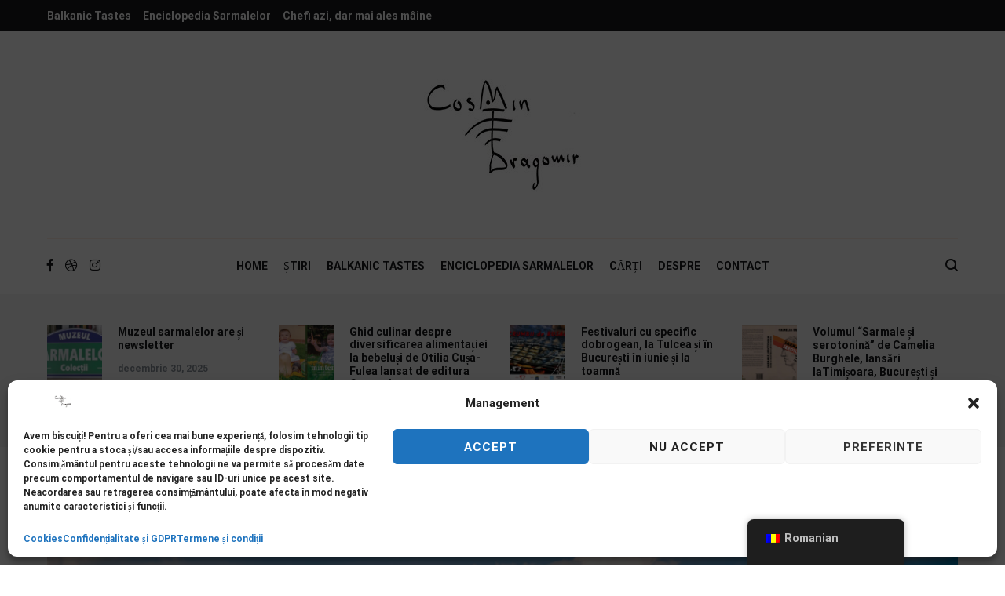

--- FILE ---
content_type: text/html; charset=UTF-8
request_url: https://cosmindragomir.ro/ro/2023/02/27/balcanii-gastronomici-si-nu-numai-povestiti-de-oameni-tare-faini-azi-sori-tigaeru-despre-slovenia/
body_size: 28025
content:
<!doctype html>
<html lang="ro-RO">
<head>
	<meta charset="UTF-8">
	<meta name="viewport" content="width=device-width, initial-scale=1.0, user-scalable=no">
	<link rel="profile" href="http://gmpg.org/xfn/11">

	<meta name='robots' content='index, follow, max-image-preview:large, max-snippet:-1, max-video-preview:-1' />

	<!-- This site is optimized with the Yoast SEO plugin v23.4 - https://yoast.com/wordpress/plugins/seo/ -->
	<title>Balcanii gastronomici și nu numai, povestiți de oameni tare faini. Azi, Sori Țigăeru despre Slovenia - Cosmin Dragomir</title>
	<link rel="canonical" href="https://cosmindragomir.ro/ro/2023/02/27/balcanii-gastronomici-si-nu-numai-povestiti-de-oameni-tare-faini-azi-sori-tigaeru-despre-slovenia/" />
	<meta property="og:locale" content="ro_RO" />
	<meta property="og:type" content="article" />
	<meta property="og:title" content="Balcanii gastronomici și nu numai, povestiți de oameni tare faini. Azi, Sori Țigăeru despre Slovenia - Cosmin Dragomir" />
	<meta property="og:description" content="În urmă cu mulți ani, la examenul de capacitate, la proba de geografie, la întrebarea unde e situate România un elev a răspuns: “Țara noastră pitorească este situată la nord de Bulgaria”. Este, poate, una dintre cele mai simpatice “perle” școlărești, dar care poate fi totodată ieslea unor dezbateri importante. Geografic, doar 5% din teritoriul [&hellip;]" />
	<meta property="og:url" content="https://cosmindragomir.ro/ro/2023/02/27/balcanii-gastronomici-si-nu-numai-povestiti-de-oameni-tare-faini-azi-sori-tigaeru-despre-slovenia/" />
	<meta property="og:site_name" content="Cosmin Dragomir" />
	<meta property="article:publisher" content="https://www.facebook.com/cosmin.dragomir.12" />
	<meta property="article:author" content="https://www.facebook.com/cosmin.dragomir.12" />
	<meta property="article:published_time" content="2023-02-27T02:21:13+00:00" />
	<meta property="article:modified_time" content="2023-02-27T02:21:14+00:00" />
	<meta property="og:image" content="https://cosmindragomir.ro/wp-content/uploads/2023/02/dreamstime_m_111785283-1024x682.jpg" />
	<meta property="og:image:width" content="1024" />
	<meta property="og:image:height" content="682" />
	<meta property="og:image:type" content="image/jpeg" />
	<meta name="author" content="Cosmin Dragomir" />
	<meta name="twitter:card" content="summary_large_image" />
	<meta name="twitter:label1" content="Scris de" />
	<meta name="twitter:data1" content="Cosmin Dragomir" />
	<meta name="twitter:label2" content="Timp estimat pentru citire" />
	<meta name="twitter:data2" content="6 minute" />
	<script type="application/ld+json" class="yoast-schema-graph">{"@context":"https://schema.org","@graph":[{"@type":"Article","@id":"https://cosmindragomir.ro/2023/02/27/balcanii-gastronomici-si-nu-numai-povestiti-de-oameni-tare-faini-azi-sori-tigaeru-despre-slovenia/#article","isPartOf":{"@id":"https://cosmindragomir.ro/2023/02/27/balcanii-gastronomici-si-nu-numai-povestiti-de-oameni-tare-faini-azi-sori-tigaeru-despre-slovenia/"},"author":{"name":"Cosmin Dragomir","@id":"https://cosmindragomir.ro/#/schema/person/fa5dfbff9a3c217f077eaada3362ebe0"},"headline":"Balcanii gastronomici și nu numai, povestiți de oameni tare faini. Azi, Sori Țigăeru despre Slovenia","datePublished":"2023-02-27T02:21:13+00:00","dateModified":"2023-02-27T02:21:14+00:00","mainEntityOfPage":{"@id":"https://cosmindragomir.ro/2023/02/27/balcanii-gastronomici-si-nu-numai-povestiti-de-oameni-tare-faini-azi-sori-tigaeru-despre-slovenia/"},"wordCount":1273,"commentCount":0,"publisher":{"@id":"https://cosmindragomir.ro/#/schema/person/fa5dfbff9a3c217f077eaada3362ebe0"},"image":{"@id":"https://cosmindragomir.ro/2023/02/27/balcanii-gastronomici-si-nu-numai-povestiti-de-oameni-tare-faini-azi-sori-tigaeru-despre-slovenia/#primaryimage"},"thumbnailUrl":"https://cosmindragomir.ro/wp-content/uploads/2023/02/dreamstime_m_111785283.jpg","articleSection":["Balkanic Tastes","general"],"inLanguage":"ro-RO","potentialAction":[{"@type":"CommentAction","name":"Comment","target":["https://cosmindragomir.ro/2023/02/27/balcanii-gastronomici-si-nu-numai-povestiti-de-oameni-tare-faini-azi-sori-tigaeru-despre-slovenia/#respond"]}]},{"@type":"WebPage","@id":"https://cosmindragomir.ro/2023/02/27/balcanii-gastronomici-si-nu-numai-povestiti-de-oameni-tare-faini-azi-sori-tigaeru-despre-slovenia/","url":"https://cosmindragomir.ro/2023/02/27/balcanii-gastronomici-si-nu-numai-povestiti-de-oameni-tare-faini-azi-sori-tigaeru-despre-slovenia/","name":"Balcanii gastronomici și nu numai, povestiți de oameni tare faini. Azi, Sori Țigăeru despre Slovenia - Cosmin Dragomir","isPartOf":{"@id":"https://cosmindragomir.ro/#website"},"primaryImageOfPage":{"@id":"https://cosmindragomir.ro/2023/02/27/balcanii-gastronomici-si-nu-numai-povestiti-de-oameni-tare-faini-azi-sori-tigaeru-despre-slovenia/#primaryimage"},"image":{"@id":"https://cosmindragomir.ro/2023/02/27/balcanii-gastronomici-si-nu-numai-povestiti-de-oameni-tare-faini-azi-sori-tigaeru-despre-slovenia/#primaryimage"},"thumbnailUrl":"https://cosmindragomir.ro/wp-content/uploads/2023/02/dreamstime_m_111785283.jpg","datePublished":"2023-02-27T02:21:13+00:00","dateModified":"2023-02-27T02:21:14+00:00","breadcrumb":{"@id":"https://cosmindragomir.ro/2023/02/27/balcanii-gastronomici-si-nu-numai-povestiti-de-oameni-tare-faini-azi-sori-tigaeru-despre-slovenia/#breadcrumb"},"inLanguage":"ro-RO","potentialAction":[{"@type":"ReadAction","target":["https://cosmindragomir.ro/2023/02/27/balcanii-gastronomici-si-nu-numai-povestiti-de-oameni-tare-faini-azi-sori-tigaeru-despre-slovenia/"]}]},{"@type":"ImageObject","inLanguage":"ro-RO","@id":"https://cosmindragomir.ro/2023/02/27/balcanii-gastronomici-si-nu-numai-povestiti-de-oameni-tare-faini-azi-sori-tigaeru-despre-slovenia/#primaryimage","url":"https://cosmindragomir.ro/wp-content/uploads/2023/02/dreamstime_m_111785283.jpg","contentUrl":"https://cosmindragomir.ro/wp-content/uploads/2023/02/dreamstime_m_111785283.jpg","width":2121,"height":1413},{"@type":"BreadcrumbList","@id":"https://cosmindragomir.ro/2023/02/27/balcanii-gastronomici-si-nu-numai-povestiti-de-oameni-tare-faini-azi-sori-tigaeru-despre-slovenia/#breadcrumb","itemListElement":[{"@type":"ListItem","position":1,"name":"Home","item":"https://cosmindragomir.ro/"},{"@type":"ListItem","position":2,"name":"Balcanii gastronomici și nu numai, povestiți de oameni tare faini. Azi, Sori Țigăeru despre Slovenia"}]},{"@type":"WebSite","@id":"https://cosmindragomir.ro/#website","url":"https://cosmindragomir.ro/","name":"Cosmin Dragomir","description":"istorie pe pâine","publisher":{"@id":"https://cosmindragomir.ro/#/schema/person/fa5dfbff9a3c217f077eaada3362ebe0"},"potentialAction":[{"@type":"SearchAction","target":{"@type":"EntryPoint","urlTemplate":"https://cosmindragomir.ro/?s={search_term_string}"},"query-input":{"@type":"PropertyValueSpecification","valueRequired":true,"valueName":"search_term_string"}}],"inLanguage":"ro-RO"},{"@type":["Person","Organization"],"@id":"https://cosmindragomir.ro/#/schema/person/fa5dfbff9a3c217f077eaada3362ebe0","name":"Cosmin Dragomir","image":{"@type":"ImageObject","inLanguage":"ro-RO","@id":"https://cosmindragomir.ro/#/schema/person/image/","url":"https://cosmindragomir.ro/wp-content/uploads/2019/06/cropped-cropped-14610998_1103641976422462_2912219255401263028_n-1-1.jpg","contentUrl":"https://cosmindragomir.ro/wp-content/uploads/2019/06/cropped-cropped-14610998_1103641976422462_2912219255401263028_n-1-1.jpg","width":200,"height":200,"caption":"Cosmin Dragomir"},"logo":{"@id":"https://cosmindragomir.ro/#/schema/person/image/"},"sameAs":["https://cosmindragomir.ro","https://www.facebook.com/cosmin.dragomir.12","https://www.instagram.com/cosmindragomir_gastroart/"],"url":"https://cosmindragomir.ro/ro/author/cosmind/"}]}</script>
	<!-- / Yoast SEO plugin. -->


<link rel='dns-prefetch' href='//www.googletagmanager.com' />
<link href='https://fonts.gstatic.com' crossorigin rel='preconnect' />
<link rel="alternate" type="application/rss+xml" title="Cosmin Dragomir &raquo; Flux" href="https://cosmindragomir.ro/ro/feed/" />
<link rel="alternate" type="application/rss+xml" title="Cosmin Dragomir &raquo; Flux comentarii" href="https://cosmindragomir.ro/ro/comments/feed/" />
<link rel="alternate" type="application/rss+xml" title="Flux comentarii Cosmin Dragomir &raquo; Balcanii gastronomici și nu numai, povestiți de oameni tare faini. Azi, Sori Țigăeru despre Slovenia" href="https://cosmindragomir.ro/ro/2023/02/27/balcanii-gastronomici-si-nu-numai-povestiti-de-oameni-tare-faini-azi-sori-tigaeru-despre-slovenia/feed/" />
<link rel="alternate" title="oEmbed (JSON)" type="application/json+oembed" href="https://cosmindragomir.ro/ro/wp-json/oembed/1.0/embed?url=https%3A%2F%2Fcosmindragomir.ro%2Fro%2F2023%2F02%2F27%2Fbalcanii-gastronomici-si-nu-numai-povestiti-de-oameni-tare-faini-azi-sori-tigaeru-despre-slovenia%2F" />
<link rel="alternate" title="oEmbed (XML)" type="text/xml+oembed" href="https://cosmindragomir.ro/ro/wp-json/oembed/1.0/embed?url=https%3A%2F%2Fcosmindragomir.ro%2Fro%2F2023%2F02%2F27%2Fbalcanii-gastronomici-si-nu-numai-povestiti-de-oameni-tare-faini-azi-sori-tigaeru-despre-slovenia%2F&#038;format=xml" />
<style id='wp-img-auto-sizes-contain-inline-css' type='text/css'>
img:is([sizes=auto i],[sizes^="auto," i]){contain-intrinsic-size:3000px 1500px}
/*# sourceURL=wp-img-auto-sizes-contain-inline-css */
</style>
<style id='wp-emoji-styles-inline-css' type='text/css'>

	img.wp-smiley, img.emoji {
		display: inline !important;
		border: none !important;
		box-shadow: none !important;
		height: 1em !important;
		width: 1em !important;
		margin: 0 0.07em !important;
		vertical-align: -0.1em !important;
		background: none !important;
		padding: 0 !important;
	}
/*# sourceURL=wp-emoji-styles-inline-css */
</style>
<style id='wp-block-library-inline-css' type='text/css'>
:root{--wp-block-synced-color:#7a00df;--wp-block-synced-color--rgb:122,0,223;--wp-bound-block-color:var(--wp-block-synced-color);--wp-editor-canvas-background:#ddd;--wp-admin-theme-color:#007cba;--wp-admin-theme-color--rgb:0,124,186;--wp-admin-theme-color-darker-10:#006ba1;--wp-admin-theme-color-darker-10--rgb:0,107,160.5;--wp-admin-theme-color-darker-20:#005a87;--wp-admin-theme-color-darker-20--rgb:0,90,135;--wp-admin-border-width-focus:2px}@media (min-resolution:192dpi){:root{--wp-admin-border-width-focus:1.5px}}.wp-element-button{cursor:pointer}:root .has-very-light-gray-background-color{background-color:#eee}:root .has-very-dark-gray-background-color{background-color:#313131}:root .has-very-light-gray-color{color:#eee}:root .has-very-dark-gray-color{color:#313131}:root .has-vivid-green-cyan-to-vivid-cyan-blue-gradient-background{background:linear-gradient(135deg,#00d084,#0693e3)}:root .has-purple-crush-gradient-background{background:linear-gradient(135deg,#34e2e4,#4721fb 50%,#ab1dfe)}:root .has-hazy-dawn-gradient-background{background:linear-gradient(135deg,#faaca8,#dad0ec)}:root .has-subdued-olive-gradient-background{background:linear-gradient(135deg,#fafae1,#67a671)}:root .has-atomic-cream-gradient-background{background:linear-gradient(135deg,#fdd79a,#004a59)}:root .has-nightshade-gradient-background{background:linear-gradient(135deg,#330968,#31cdcf)}:root .has-midnight-gradient-background{background:linear-gradient(135deg,#020381,#2874fc)}:root{--wp--preset--font-size--normal:16px;--wp--preset--font-size--huge:42px}.has-regular-font-size{font-size:1em}.has-larger-font-size{font-size:2.625em}.has-normal-font-size{font-size:var(--wp--preset--font-size--normal)}.has-huge-font-size{font-size:var(--wp--preset--font-size--huge)}.has-text-align-center{text-align:center}.has-text-align-left{text-align:left}.has-text-align-right{text-align:right}.has-fit-text{white-space:nowrap!important}#end-resizable-editor-section{display:none}.aligncenter{clear:both}.items-justified-left{justify-content:flex-start}.items-justified-center{justify-content:center}.items-justified-right{justify-content:flex-end}.items-justified-space-between{justify-content:space-between}.screen-reader-text{border:0;clip-path:inset(50%);height:1px;margin:-1px;overflow:hidden;padding:0;position:absolute;width:1px;word-wrap:normal!important}.screen-reader-text:focus{background-color:#ddd;clip-path:none;color:#444;display:block;font-size:1em;height:auto;left:5px;line-height:normal;padding:15px 23px 14px;text-decoration:none;top:5px;width:auto;z-index:100000}html :where(.has-border-color){border-style:solid}html :where([style*=border-top-color]){border-top-style:solid}html :where([style*=border-right-color]){border-right-style:solid}html :where([style*=border-bottom-color]){border-bottom-style:solid}html :where([style*=border-left-color]){border-left-style:solid}html :where([style*=border-width]){border-style:solid}html :where([style*=border-top-width]){border-top-style:solid}html :where([style*=border-right-width]){border-right-style:solid}html :where([style*=border-bottom-width]){border-bottom-style:solid}html :where([style*=border-left-width]){border-left-style:solid}html :where(img[class*=wp-image-]){height:auto;max-width:100%}:where(figure){margin:0 0 1em}html :where(.is-position-sticky){--wp-admin--admin-bar--position-offset:var(--wp-admin--admin-bar--height,0px)}@media screen and (max-width:600px){html :where(.is-position-sticky){--wp-admin--admin-bar--position-offset:0px}}

/*# sourceURL=wp-block-library-inline-css */
</style><style id='wp-block-gallery-inline-css' type='text/css'>
.blocks-gallery-grid:not(.has-nested-images),.wp-block-gallery:not(.has-nested-images){display:flex;flex-wrap:wrap;list-style-type:none;margin:0;padding:0}.blocks-gallery-grid:not(.has-nested-images) .blocks-gallery-image,.blocks-gallery-grid:not(.has-nested-images) .blocks-gallery-item,.wp-block-gallery:not(.has-nested-images) .blocks-gallery-image,.wp-block-gallery:not(.has-nested-images) .blocks-gallery-item{display:flex;flex-direction:column;flex-grow:1;justify-content:center;margin:0 1em 1em 0;position:relative;width:calc(50% - 1em)}.blocks-gallery-grid:not(.has-nested-images) .blocks-gallery-image:nth-of-type(2n),.blocks-gallery-grid:not(.has-nested-images) .blocks-gallery-item:nth-of-type(2n),.wp-block-gallery:not(.has-nested-images) .blocks-gallery-image:nth-of-type(2n),.wp-block-gallery:not(.has-nested-images) .blocks-gallery-item:nth-of-type(2n){margin-right:0}.blocks-gallery-grid:not(.has-nested-images) .blocks-gallery-image figure,.blocks-gallery-grid:not(.has-nested-images) .blocks-gallery-item figure,.wp-block-gallery:not(.has-nested-images) .blocks-gallery-image figure,.wp-block-gallery:not(.has-nested-images) .blocks-gallery-item figure{align-items:flex-end;display:flex;height:100%;justify-content:flex-start;margin:0}.blocks-gallery-grid:not(.has-nested-images) .blocks-gallery-image img,.blocks-gallery-grid:not(.has-nested-images) .blocks-gallery-item img,.wp-block-gallery:not(.has-nested-images) .blocks-gallery-image img,.wp-block-gallery:not(.has-nested-images) .blocks-gallery-item img{display:block;height:auto;max-width:100%;width:auto}.blocks-gallery-grid:not(.has-nested-images) .blocks-gallery-image figcaption,.blocks-gallery-grid:not(.has-nested-images) .blocks-gallery-item figcaption,.wp-block-gallery:not(.has-nested-images) .blocks-gallery-image figcaption,.wp-block-gallery:not(.has-nested-images) .blocks-gallery-item figcaption{background:linear-gradient(0deg,#000000b3,#0000004d 70%,#0000);bottom:0;box-sizing:border-box;color:#fff;font-size:.8em;margin:0;max-height:100%;overflow:auto;padding:3em .77em .7em;position:absolute;text-align:center;width:100%;z-index:2}.blocks-gallery-grid:not(.has-nested-images) .blocks-gallery-image figcaption img,.blocks-gallery-grid:not(.has-nested-images) .blocks-gallery-item figcaption img,.wp-block-gallery:not(.has-nested-images) .blocks-gallery-image figcaption img,.wp-block-gallery:not(.has-nested-images) .blocks-gallery-item figcaption img{display:inline}.blocks-gallery-grid:not(.has-nested-images) figcaption,.wp-block-gallery:not(.has-nested-images) figcaption{flex-grow:1}.blocks-gallery-grid:not(.has-nested-images).is-cropped .blocks-gallery-image a,.blocks-gallery-grid:not(.has-nested-images).is-cropped .blocks-gallery-image img,.blocks-gallery-grid:not(.has-nested-images).is-cropped .blocks-gallery-item a,.blocks-gallery-grid:not(.has-nested-images).is-cropped .blocks-gallery-item img,.wp-block-gallery:not(.has-nested-images).is-cropped .blocks-gallery-image a,.wp-block-gallery:not(.has-nested-images).is-cropped .blocks-gallery-image img,.wp-block-gallery:not(.has-nested-images).is-cropped .blocks-gallery-item a,.wp-block-gallery:not(.has-nested-images).is-cropped .blocks-gallery-item img{flex:1;height:100%;object-fit:cover;width:100%}.blocks-gallery-grid:not(.has-nested-images).columns-1 .blocks-gallery-image,.blocks-gallery-grid:not(.has-nested-images).columns-1 .blocks-gallery-item,.wp-block-gallery:not(.has-nested-images).columns-1 .blocks-gallery-image,.wp-block-gallery:not(.has-nested-images).columns-1 .blocks-gallery-item{margin-right:0;width:100%}@media (min-width:600px){.blocks-gallery-grid:not(.has-nested-images).columns-3 .blocks-gallery-image,.blocks-gallery-grid:not(.has-nested-images).columns-3 .blocks-gallery-item,.wp-block-gallery:not(.has-nested-images).columns-3 .blocks-gallery-image,.wp-block-gallery:not(.has-nested-images).columns-3 .blocks-gallery-item{margin-right:1em;width:calc(33.33333% - .66667em)}.blocks-gallery-grid:not(.has-nested-images).columns-4 .blocks-gallery-image,.blocks-gallery-grid:not(.has-nested-images).columns-4 .blocks-gallery-item,.wp-block-gallery:not(.has-nested-images).columns-4 .blocks-gallery-image,.wp-block-gallery:not(.has-nested-images).columns-4 .blocks-gallery-item{margin-right:1em;width:calc(25% - .75em)}.blocks-gallery-grid:not(.has-nested-images).columns-5 .blocks-gallery-image,.blocks-gallery-grid:not(.has-nested-images).columns-5 .blocks-gallery-item,.wp-block-gallery:not(.has-nested-images).columns-5 .blocks-gallery-image,.wp-block-gallery:not(.has-nested-images).columns-5 .blocks-gallery-item{margin-right:1em;width:calc(20% - .8em)}.blocks-gallery-grid:not(.has-nested-images).columns-6 .blocks-gallery-image,.blocks-gallery-grid:not(.has-nested-images).columns-6 .blocks-gallery-item,.wp-block-gallery:not(.has-nested-images).columns-6 .blocks-gallery-image,.wp-block-gallery:not(.has-nested-images).columns-6 .blocks-gallery-item{margin-right:1em;width:calc(16.66667% - .83333em)}.blocks-gallery-grid:not(.has-nested-images).columns-7 .blocks-gallery-image,.blocks-gallery-grid:not(.has-nested-images).columns-7 .blocks-gallery-item,.wp-block-gallery:not(.has-nested-images).columns-7 .blocks-gallery-image,.wp-block-gallery:not(.has-nested-images).columns-7 .blocks-gallery-item{margin-right:1em;width:calc(14.28571% - .85714em)}.blocks-gallery-grid:not(.has-nested-images).columns-8 .blocks-gallery-image,.blocks-gallery-grid:not(.has-nested-images).columns-8 .blocks-gallery-item,.wp-block-gallery:not(.has-nested-images).columns-8 .blocks-gallery-image,.wp-block-gallery:not(.has-nested-images).columns-8 .blocks-gallery-item{margin-right:1em;width:calc(12.5% - .875em)}.blocks-gallery-grid:not(.has-nested-images).columns-1 .blocks-gallery-image:nth-of-type(1n),.blocks-gallery-grid:not(.has-nested-images).columns-1 .blocks-gallery-item:nth-of-type(1n),.blocks-gallery-grid:not(.has-nested-images).columns-2 .blocks-gallery-image:nth-of-type(2n),.blocks-gallery-grid:not(.has-nested-images).columns-2 .blocks-gallery-item:nth-of-type(2n),.blocks-gallery-grid:not(.has-nested-images).columns-3 .blocks-gallery-image:nth-of-type(3n),.blocks-gallery-grid:not(.has-nested-images).columns-3 .blocks-gallery-item:nth-of-type(3n),.blocks-gallery-grid:not(.has-nested-images).columns-4 .blocks-gallery-image:nth-of-type(4n),.blocks-gallery-grid:not(.has-nested-images).columns-4 .blocks-gallery-item:nth-of-type(4n),.blocks-gallery-grid:not(.has-nested-images).columns-5 .blocks-gallery-image:nth-of-type(5n),.blocks-gallery-grid:not(.has-nested-images).columns-5 .blocks-gallery-item:nth-of-type(5n),.blocks-gallery-grid:not(.has-nested-images).columns-6 .blocks-gallery-image:nth-of-type(6n),.blocks-gallery-grid:not(.has-nested-images).columns-6 .blocks-gallery-item:nth-of-type(6n),.blocks-gallery-grid:not(.has-nested-images).columns-7 .blocks-gallery-image:nth-of-type(7n),.blocks-gallery-grid:not(.has-nested-images).columns-7 .blocks-gallery-item:nth-of-type(7n),.blocks-gallery-grid:not(.has-nested-images).columns-8 .blocks-gallery-image:nth-of-type(8n),.blocks-gallery-grid:not(.has-nested-images).columns-8 .blocks-gallery-item:nth-of-type(8n),.wp-block-gallery:not(.has-nested-images).columns-1 .blocks-gallery-image:nth-of-type(1n),.wp-block-gallery:not(.has-nested-images).columns-1 .blocks-gallery-item:nth-of-type(1n),.wp-block-gallery:not(.has-nested-images).columns-2 .blocks-gallery-image:nth-of-type(2n),.wp-block-gallery:not(.has-nested-images).columns-2 .blocks-gallery-item:nth-of-type(2n),.wp-block-gallery:not(.has-nested-images).columns-3 .blocks-gallery-image:nth-of-type(3n),.wp-block-gallery:not(.has-nested-images).columns-3 .blocks-gallery-item:nth-of-type(3n),.wp-block-gallery:not(.has-nested-images).columns-4 .blocks-gallery-image:nth-of-type(4n),.wp-block-gallery:not(.has-nested-images).columns-4 .blocks-gallery-item:nth-of-type(4n),.wp-block-gallery:not(.has-nested-images).columns-5 .blocks-gallery-image:nth-of-type(5n),.wp-block-gallery:not(.has-nested-images).columns-5 .blocks-gallery-item:nth-of-type(5n),.wp-block-gallery:not(.has-nested-images).columns-6 .blocks-gallery-image:nth-of-type(6n),.wp-block-gallery:not(.has-nested-images).columns-6 .blocks-gallery-item:nth-of-type(6n),.wp-block-gallery:not(.has-nested-images).columns-7 .blocks-gallery-image:nth-of-type(7n),.wp-block-gallery:not(.has-nested-images).columns-7 .blocks-gallery-item:nth-of-type(7n),.wp-block-gallery:not(.has-nested-images).columns-8 .blocks-gallery-image:nth-of-type(8n),.wp-block-gallery:not(.has-nested-images).columns-8 .blocks-gallery-item:nth-of-type(8n){margin-right:0}}.blocks-gallery-grid:not(.has-nested-images) .blocks-gallery-image:last-child,.blocks-gallery-grid:not(.has-nested-images) .blocks-gallery-item:last-child,.wp-block-gallery:not(.has-nested-images) .blocks-gallery-image:last-child,.wp-block-gallery:not(.has-nested-images) .blocks-gallery-item:last-child{margin-right:0}.blocks-gallery-grid:not(.has-nested-images).alignleft,.blocks-gallery-grid:not(.has-nested-images).alignright,.wp-block-gallery:not(.has-nested-images).alignleft,.wp-block-gallery:not(.has-nested-images).alignright{max-width:420px;width:100%}.blocks-gallery-grid:not(.has-nested-images).aligncenter .blocks-gallery-item figure,.wp-block-gallery:not(.has-nested-images).aligncenter .blocks-gallery-item figure{justify-content:center}.wp-block-gallery:not(.is-cropped) .blocks-gallery-item{align-self:flex-start}figure.wp-block-gallery.has-nested-images{align-items:normal}.wp-block-gallery.has-nested-images figure.wp-block-image:not(#individual-image){margin:0;width:calc(50% - var(--wp--style--unstable-gallery-gap, 16px)/2)}.wp-block-gallery.has-nested-images figure.wp-block-image{box-sizing:border-box;display:flex;flex-direction:column;flex-grow:1;justify-content:center;max-width:100%;position:relative}.wp-block-gallery.has-nested-images figure.wp-block-image>a,.wp-block-gallery.has-nested-images figure.wp-block-image>div{flex-direction:column;flex-grow:1;margin:0}.wp-block-gallery.has-nested-images figure.wp-block-image img{display:block;height:auto;max-width:100%!important;width:auto}.wp-block-gallery.has-nested-images figure.wp-block-image figcaption,.wp-block-gallery.has-nested-images figure.wp-block-image:has(figcaption):before{bottom:0;left:0;max-height:100%;position:absolute;right:0}.wp-block-gallery.has-nested-images figure.wp-block-image:has(figcaption):before{backdrop-filter:blur(3px);content:"";height:100%;-webkit-mask-image:linear-gradient(0deg,#000 20%,#0000);mask-image:linear-gradient(0deg,#000 20%,#0000);max-height:40%;pointer-events:none}.wp-block-gallery.has-nested-images figure.wp-block-image figcaption{box-sizing:border-box;color:#fff;font-size:13px;margin:0;overflow:auto;padding:1em;text-align:center;text-shadow:0 0 1.5px #000}.wp-block-gallery.has-nested-images figure.wp-block-image figcaption::-webkit-scrollbar{height:12px;width:12px}.wp-block-gallery.has-nested-images figure.wp-block-image figcaption::-webkit-scrollbar-track{background-color:initial}.wp-block-gallery.has-nested-images figure.wp-block-image figcaption::-webkit-scrollbar-thumb{background-clip:padding-box;background-color:initial;border:3px solid #0000;border-radius:8px}.wp-block-gallery.has-nested-images figure.wp-block-image figcaption:focus-within::-webkit-scrollbar-thumb,.wp-block-gallery.has-nested-images figure.wp-block-image figcaption:focus::-webkit-scrollbar-thumb,.wp-block-gallery.has-nested-images figure.wp-block-image figcaption:hover::-webkit-scrollbar-thumb{background-color:#fffc}.wp-block-gallery.has-nested-images figure.wp-block-image figcaption{scrollbar-color:#0000 #0000;scrollbar-gutter:stable both-edges;scrollbar-width:thin}.wp-block-gallery.has-nested-images figure.wp-block-image figcaption:focus,.wp-block-gallery.has-nested-images figure.wp-block-image figcaption:focus-within,.wp-block-gallery.has-nested-images figure.wp-block-image figcaption:hover{scrollbar-color:#fffc #0000}.wp-block-gallery.has-nested-images figure.wp-block-image figcaption{will-change:transform}@media (hover:none){.wp-block-gallery.has-nested-images figure.wp-block-image figcaption{scrollbar-color:#fffc #0000}}.wp-block-gallery.has-nested-images figure.wp-block-image figcaption{background:linear-gradient(0deg,#0006,#0000)}.wp-block-gallery.has-nested-images figure.wp-block-image figcaption img{display:inline}.wp-block-gallery.has-nested-images figure.wp-block-image figcaption a{color:inherit}.wp-block-gallery.has-nested-images figure.wp-block-image.has-custom-border img{box-sizing:border-box}.wp-block-gallery.has-nested-images figure.wp-block-image.has-custom-border>a,.wp-block-gallery.has-nested-images figure.wp-block-image.has-custom-border>div,.wp-block-gallery.has-nested-images figure.wp-block-image.is-style-rounded>a,.wp-block-gallery.has-nested-images figure.wp-block-image.is-style-rounded>div{flex:1 1 auto}.wp-block-gallery.has-nested-images figure.wp-block-image.has-custom-border figcaption,.wp-block-gallery.has-nested-images figure.wp-block-image.is-style-rounded figcaption{background:none;color:inherit;flex:initial;margin:0;padding:10px 10px 9px;position:relative;text-shadow:none}.wp-block-gallery.has-nested-images figure.wp-block-image.has-custom-border:before,.wp-block-gallery.has-nested-images figure.wp-block-image.is-style-rounded:before{content:none}.wp-block-gallery.has-nested-images figcaption{flex-basis:100%;flex-grow:1;text-align:center}.wp-block-gallery.has-nested-images:not(.is-cropped) figure.wp-block-image:not(#individual-image){margin-bottom:auto;margin-top:0}.wp-block-gallery.has-nested-images.is-cropped figure.wp-block-image:not(#individual-image){align-self:inherit}.wp-block-gallery.has-nested-images.is-cropped figure.wp-block-image:not(#individual-image)>a,.wp-block-gallery.has-nested-images.is-cropped figure.wp-block-image:not(#individual-image)>div:not(.components-drop-zone){display:flex}.wp-block-gallery.has-nested-images.is-cropped figure.wp-block-image:not(#individual-image) a,.wp-block-gallery.has-nested-images.is-cropped figure.wp-block-image:not(#individual-image) img{flex:1 0 0%;height:100%;object-fit:cover;width:100%}.wp-block-gallery.has-nested-images.columns-1 figure.wp-block-image:not(#individual-image){width:100%}@media (min-width:600px){.wp-block-gallery.has-nested-images.columns-3 figure.wp-block-image:not(#individual-image){width:calc(33.33333% - var(--wp--style--unstable-gallery-gap, 16px)*.66667)}.wp-block-gallery.has-nested-images.columns-4 figure.wp-block-image:not(#individual-image){width:calc(25% - var(--wp--style--unstable-gallery-gap, 16px)*.75)}.wp-block-gallery.has-nested-images.columns-5 figure.wp-block-image:not(#individual-image){width:calc(20% - var(--wp--style--unstable-gallery-gap, 16px)*.8)}.wp-block-gallery.has-nested-images.columns-6 figure.wp-block-image:not(#individual-image){width:calc(16.66667% - var(--wp--style--unstable-gallery-gap, 16px)*.83333)}.wp-block-gallery.has-nested-images.columns-7 figure.wp-block-image:not(#individual-image){width:calc(14.28571% - var(--wp--style--unstable-gallery-gap, 16px)*.85714)}.wp-block-gallery.has-nested-images.columns-8 figure.wp-block-image:not(#individual-image){width:calc(12.5% - var(--wp--style--unstable-gallery-gap, 16px)*.875)}.wp-block-gallery.has-nested-images.columns-default figure.wp-block-image:not(#individual-image){width:calc(33.33% - var(--wp--style--unstable-gallery-gap, 16px)*.66667)}.wp-block-gallery.has-nested-images.columns-default figure.wp-block-image:not(#individual-image):first-child:nth-last-child(2),.wp-block-gallery.has-nested-images.columns-default figure.wp-block-image:not(#individual-image):first-child:nth-last-child(2)~figure.wp-block-image:not(#individual-image){width:calc(50% - var(--wp--style--unstable-gallery-gap, 16px)*.5)}.wp-block-gallery.has-nested-images.columns-default figure.wp-block-image:not(#individual-image):first-child:last-child{width:100%}}.wp-block-gallery.has-nested-images.alignleft,.wp-block-gallery.has-nested-images.alignright{max-width:420px;width:100%}.wp-block-gallery.has-nested-images.aligncenter{justify-content:center}
/*# sourceURL=https://cosmindragomir.ro/wp-includes/blocks/gallery/style.min.css */
</style>
<style id='wp-block-gallery-theme-inline-css' type='text/css'>
.blocks-gallery-caption{color:#555;font-size:13px;text-align:center}.is-dark-theme .blocks-gallery-caption{color:#ffffffa6}
/*# sourceURL=https://cosmindragomir.ro/wp-includes/blocks/gallery/theme.min.css */
</style>
<style id='wp-block-image-inline-css' type='text/css'>
.wp-block-image>a,.wp-block-image>figure>a{display:inline-block}.wp-block-image img{box-sizing:border-box;height:auto;max-width:100%;vertical-align:bottom}@media not (prefers-reduced-motion){.wp-block-image img.hide{visibility:hidden}.wp-block-image img.show{animation:show-content-image .4s}}.wp-block-image[style*=border-radius] img,.wp-block-image[style*=border-radius]>a{border-radius:inherit}.wp-block-image.has-custom-border img{box-sizing:border-box}.wp-block-image.aligncenter{text-align:center}.wp-block-image.alignfull>a,.wp-block-image.alignwide>a{width:100%}.wp-block-image.alignfull img,.wp-block-image.alignwide img{height:auto;width:100%}.wp-block-image .aligncenter,.wp-block-image .alignleft,.wp-block-image .alignright,.wp-block-image.aligncenter,.wp-block-image.alignleft,.wp-block-image.alignright{display:table}.wp-block-image .aligncenter>figcaption,.wp-block-image .alignleft>figcaption,.wp-block-image .alignright>figcaption,.wp-block-image.aligncenter>figcaption,.wp-block-image.alignleft>figcaption,.wp-block-image.alignright>figcaption{caption-side:bottom;display:table-caption}.wp-block-image .alignleft{float:left;margin:.5em 1em .5em 0}.wp-block-image .alignright{float:right;margin:.5em 0 .5em 1em}.wp-block-image .aligncenter{margin-left:auto;margin-right:auto}.wp-block-image :where(figcaption){margin-bottom:1em;margin-top:.5em}.wp-block-image.is-style-circle-mask img{border-radius:9999px}@supports ((-webkit-mask-image:none) or (mask-image:none)) or (-webkit-mask-image:none){.wp-block-image.is-style-circle-mask img{border-radius:0;-webkit-mask-image:url('data:image/svg+xml;utf8,<svg viewBox="0 0 100 100" xmlns="http://www.w3.org/2000/svg"><circle cx="50" cy="50" r="50"/></svg>');mask-image:url('data:image/svg+xml;utf8,<svg viewBox="0 0 100 100" xmlns="http://www.w3.org/2000/svg"><circle cx="50" cy="50" r="50"/></svg>');mask-mode:alpha;-webkit-mask-position:center;mask-position:center;-webkit-mask-repeat:no-repeat;mask-repeat:no-repeat;-webkit-mask-size:contain;mask-size:contain}}:root :where(.wp-block-image.is-style-rounded img,.wp-block-image .is-style-rounded img){border-radius:9999px}.wp-block-image figure{margin:0}.wp-lightbox-container{display:flex;flex-direction:column;position:relative}.wp-lightbox-container img{cursor:zoom-in}.wp-lightbox-container img:hover+button{opacity:1}.wp-lightbox-container button{align-items:center;backdrop-filter:blur(16px) saturate(180%);background-color:#5a5a5a40;border:none;border-radius:4px;cursor:zoom-in;display:flex;height:20px;justify-content:center;opacity:0;padding:0;position:absolute;right:16px;text-align:center;top:16px;width:20px;z-index:100}@media not (prefers-reduced-motion){.wp-lightbox-container button{transition:opacity .2s ease}}.wp-lightbox-container button:focus-visible{outline:3px auto #5a5a5a40;outline:3px auto -webkit-focus-ring-color;outline-offset:3px}.wp-lightbox-container button:hover{cursor:pointer;opacity:1}.wp-lightbox-container button:focus{opacity:1}.wp-lightbox-container button:focus,.wp-lightbox-container button:hover,.wp-lightbox-container button:not(:hover):not(:active):not(.has-background){background-color:#5a5a5a40;border:none}.wp-lightbox-overlay{box-sizing:border-box;cursor:zoom-out;height:100vh;left:0;overflow:hidden;position:fixed;top:0;visibility:hidden;width:100%;z-index:100000}.wp-lightbox-overlay .close-button{align-items:center;cursor:pointer;display:flex;justify-content:center;min-height:40px;min-width:40px;padding:0;position:absolute;right:calc(env(safe-area-inset-right) + 16px);top:calc(env(safe-area-inset-top) + 16px);z-index:5000000}.wp-lightbox-overlay .close-button:focus,.wp-lightbox-overlay .close-button:hover,.wp-lightbox-overlay .close-button:not(:hover):not(:active):not(.has-background){background:none;border:none}.wp-lightbox-overlay .lightbox-image-container{height:var(--wp--lightbox-container-height);left:50%;overflow:hidden;position:absolute;top:50%;transform:translate(-50%,-50%);transform-origin:top left;width:var(--wp--lightbox-container-width);z-index:9999999999}.wp-lightbox-overlay .wp-block-image{align-items:center;box-sizing:border-box;display:flex;height:100%;justify-content:center;margin:0;position:relative;transform-origin:0 0;width:100%;z-index:3000000}.wp-lightbox-overlay .wp-block-image img{height:var(--wp--lightbox-image-height);min-height:var(--wp--lightbox-image-height);min-width:var(--wp--lightbox-image-width);width:var(--wp--lightbox-image-width)}.wp-lightbox-overlay .wp-block-image figcaption{display:none}.wp-lightbox-overlay button{background:none;border:none}.wp-lightbox-overlay .scrim{background-color:#fff;height:100%;opacity:.9;position:absolute;width:100%;z-index:2000000}.wp-lightbox-overlay.active{visibility:visible}@media not (prefers-reduced-motion){.wp-lightbox-overlay.active{animation:turn-on-visibility .25s both}.wp-lightbox-overlay.active img{animation:turn-on-visibility .35s both}.wp-lightbox-overlay.show-closing-animation:not(.active){animation:turn-off-visibility .35s both}.wp-lightbox-overlay.show-closing-animation:not(.active) img{animation:turn-off-visibility .25s both}.wp-lightbox-overlay.zoom.active{animation:none;opacity:1;visibility:visible}.wp-lightbox-overlay.zoom.active .lightbox-image-container{animation:lightbox-zoom-in .4s}.wp-lightbox-overlay.zoom.active .lightbox-image-container img{animation:none}.wp-lightbox-overlay.zoom.active .scrim{animation:turn-on-visibility .4s forwards}.wp-lightbox-overlay.zoom.show-closing-animation:not(.active){animation:none}.wp-lightbox-overlay.zoom.show-closing-animation:not(.active) .lightbox-image-container{animation:lightbox-zoom-out .4s}.wp-lightbox-overlay.zoom.show-closing-animation:not(.active) .lightbox-image-container img{animation:none}.wp-lightbox-overlay.zoom.show-closing-animation:not(.active) .scrim{animation:turn-off-visibility .4s forwards}}@keyframes show-content-image{0%{visibility:hidden}99%{visibility:hidden}to{visibility:visible}}@keyframes turn-on-visibility{0%{opacity:0}to{opacity:1}}@keyframes turn-off-visibility{0%{opacity:1;visibility:visible}99%{opacity:0;visibility:visible}to{opacity:0;visibility:hidden}}@keyframes lightbox-zoom-in{0%{transform:translate(calc((-100vw + var(--wp--lightbox-scrollbar-width))/2 + var(--wp--lightbox-initial-left-position)),calc(-50vh + var(--wp--lightbox-initial-top-position))) scale(var(--wp--lightbox-scale))}to{transform:translate(-50%,-50%) scale(1)}}@keyframes lightbox-zoom-out{0%{transform:translate(-50%,-50%) scale(1);visibility:visible}99%{visibility:visible}to{transform:translate(calc((-100vw + var(--wp--lightbox-scrollbar-width))/2 + var(--wp--lightbox-initial-left-position)),calc(-50vh + var(--wp--lightbox-initial-top-position))) scale(var(--wp--lightbox-scale));visibility:hidden}}
/*# sourceURL=https://cosmindragomir.ro/wp-includes/blocks/image/style.min.css */
</style>
<style id='wp-block-image-theme-inline-css' type='text/css'>
:root :where(.wp-block-image figcaption){color:#555;font-size:13px;text-align:center}.is-dark-theme :root :where(.wp-block-image figcaption){color:#ffffffa6}.wp-block-image{margin:0 0 1em}
/*# sourceURL=https://cosmindragomir.ro/wp-includes/blocks/image/theme.min.css */
</style>
<style id='global-styles-inline-css' type='text/css'>
:root{--wp--preset--aspect-ratio--square: 1;--wp--preset--aspect-ratio--4-3: 4/3;--wp--preset--aspect-ratio--3-4: 3/4;--wp--preset--aspect-ratio--3-2: 3/2;--wp--preset--aspect-ratio--2-3: 2/3;--wp--preset--aspect-ratio--16-9: 16/9;--wp--preset--aspect-ratio--9-16: 9/16;--wp--preset--color--black: #000000;--wp--preset--color--cyan-bluish-gray: #abb8c3;--wp--preset--color--white: #ffffff;--wp--preset--color--pale-pink: #f78da7;--wp--preset--color--vivid-red: #cf2e2e;--wp--preset--color--luminous-vivid-orange: #ff6900;--wp--preset--color--luminous-vivid-amber: #fcb900;--wp--preset--color--light-green-cyan: #7bdcb5;--wp--preset--color--vivid-green-cyan: #00d084;--wp--preset--color--pale-cyan-blue: #8ed1fc;--wp--preset--color--vivid-cyan-blue: #0693e3;--wp--preset--color--vivid-purple: #9b51e0;--wp--preset--gradient--vivid-cyan-blue-to-vivid-purple: linear-gradient(135deg,rgb(6,147,227) 0%,rgb(155,81,224) 100%);--wp--preset--gradient--light-green-cyan-to-vivid-green-cyan: linear-gradient(135deg,rgb(122,220,180) 0%,rgb(0,208,130) 100%);--wp--preset--gradient--luminous-vivid-amber-to-luminous-vivid-orange: linear-gradient(135deg,rgb(252,185,0) 0%,rgb(255,105,0) 100%);--wp--preset--gradient--luminous-vivid-orange-to-vivid-red: linear-gradient(135deg,rgb(255,105,0) 0%,rgb(207,46,46) 100%);--wp--preset--gradient--very-light-gray-to-cyan-bluish-gray: linear-gradient(135deg,rgb(238,238,238) 0%,rgb(169,184,195) 100%);--wp--preset--gradient--cool-to-warm-spectrum: linear-gradient(135deg,rgb(74,234,220) 0%,rgb(151,120,209) 20%,rgb(207,42,186) 40%,rgb(238,44,130) 60%,rgb(251,105,98) 80%,rgb(254,248,76) 100%);--wp--preset--gradient--blush-light-purple: linear-gradient(135deg,rgb(255,206,236) 0%,rgb(152,150,240) 100%);--wp--preset--gradient--blush-bordeaux: linear-gradient(135deg,rgb(254,205,165) 0%,rgb(254,45,45) 50%,rgb(107,0,62) 100%);--wp--preset--gradient--luminous-dusk: linear-gradient(135deg,rgb(255,203,112) 0%,rgb(199,81,192) 50%,rgb(65,88,208) 100%);--wp--preset--gradient--pale-ocean: linear-gradient(135deg,rgb(255,245,203) 0%,rgb(182,227,212) 50%,rgb(51,167,181) 100%);--wp--preset--gradient--electric-grass: linear-gradient(135deg,rgb(202,248,128) 0%,rgb(113,206,126) 100%);--wp--preset--gradient--midnight: linear-gradient(135deg,rgb(2,3,129) 0%,rgb(40,116,252) 100%);--wp--preset--font-size--small: 13px;--wp--preset--font-size--medium: 20px;--wp--preset--font-size--large: 36px;--wp--preset--font-size--x-large: 42px;--wp--preset--spacing--20: 0.44rem;--wp--preset--spacing--30: 0.67rem;--wp--preset--spacing--40: 1rem;--wp--preset--spacing--50: 1.5rem;--wp--preset--spacing--60: 2.25rem;--wp--preset--spacing--70: 3.38rem;--wp--preset--spacing--80: 5.06rem;--wp--preset--shadow--natural: 6px 6px 9px rgba(0, 0, 0, 0.2);--wp--preset--shadow--deep: 12px 12px 50px rgba(0, 0, 0, 0.4);--wp--preset--shadow--sharp: 6px 6px 0px rgba(0, 0, 0, 0.2);--wp--preset--shadow--outlined: 6px 6px 0px -3px rgb(255, 255, 255), 6px 6px rgb(0, 0, 0);--wp--preset--shadow--crisp: 6px 6px 0px rgb(0, 0, 0);}:where(.is-layout-flex){gap: 0.5em;}:where(.is-layout-grid){gap: 0.5em;}body .is-layout-flex{display: flex;}.is-layout-flex{flex-wrap: wrap;align-items: center;}.is-layout-flex > :is(*, div){margin: 0;}body .is-layout-grid{display: grid;}.is-layout-grid > :is(*, div){margin: 0;}:where(.wp-block-columns.is-layout-flex){gap: 2em;}:where(.wp-block-columns.is-layout-grid){gap: 2em;}:where(.wp-block-post-template.is-layout-flex){gap: 1.25em;}:where(.wp-block-post-template.is-layout-grid){gap: 1.25em;}.has-black-color{color: var(--wp--preset--color--black) !important;}.has-cyan-bluish-gray-color{color: var(--wp--preset--color--cyan-bluish-gray) !important;}.has-white-color{color: var(--wp--preset--color--white) !important;}.has-pale-pink-color{color: var(--wp--preset--color--pale-pink) !important;}.has-vivid-red-color{color: var(--wp--preset--color--vivid-red) !important;}.has-luminous-vivid-orange-color{color: var(--wp--preset--color--luminous-vivid-orange) !important;}.has-luminous-vivid-amber-color{color: var(--wp--preset--color--luminous-vivid-amber) !important;}.has-light-green-cyan-color{color: var(--wp--preset--color--light-green-cyan) !important;}.has-vivid-green-cyan-color{color: var(--wp--preset--color--vivid-green-cyan) !important;}.has-pale-cyan-blue-color{color: var(--wp--preset--color--pale-cyan-blue) !important;}.has-vivid-cyan-blue-color{color: var(--wp--preset--color--vivid-cyan-blue) !important;}.has-vivid-purple-color{color: var(--wp--preset--color--vivid-purple) !important;}.has-black-background-color{background-color: var(--wp--preset--color--black) !important;}.has-cyan-bluish-gray-background-color{background-color: var(--wp--preset--color--cyan-bluish-gray) !important;}.has-white-background-color{background-color: var(--wp--preset--color--white) !important;}.has-pale-pink-background-color{background-color: var(--wp--preset--color--pale-pink) !important;}.has-vivid-red-background-color{background-color: var(--wp--preset--color--vivid-red) !important;}.has-luminous-vivid-orange-background-color{background-color: var(--wp--preset--color--luminous-vivid-orange) !important;}.has-luminous-vivid-amber-background-color{background-color: var(--wp--preset--color--luminous-vivid-amber) !important;}.has-light-green-cyan-background-color{background-color: var(--wp--preset--color--light-green-cyan) !important;}.has-vivid-green-cyan-background-color{background-color: var(--wp--preset--color--vivid-green-cyan) !important;}.has-pale-cyan-blue-background-color{background-color: var(--wp--preset--color--pale-cyan-blue) !important;}.has-vivid-cyan-blue-background-color{background-color: var(--wp--preset--color--vivid-cyan-blue) !important;}.has-vivid-purple-background-color{background-color: var(--wp--preset--color--vivid-purple) !important;}.has-black-border-color{border-color: var(--wp--preset--color--black) !important;}.has-cyan-bluish-gray-border-color{border-color: var(--wp--preset--color--cyan-bluish-gray) !important;}.has-white-border-color{border-color: var(--wp--preset--color--white) !important;}.has-pale-pink-border-color{border-color: var(--wp--preset--color--pale-pink) !important;}.has-vivid-red-border-color{border-color: var(--wp--preset--color--vivid-red) !important;}.has-luminous-vivid-orange-border-color{border-color: var(--wp--preset--color--luminous-vivid-orange) !important;}.has-luminous-vivid-amber-border-color{border-color: var(--wp--preset--color--luminous-vivid-amber) !important;}.has-light-green-cyan-border-color{border-color: var(--wp--preset--color--light-green-cyan) !important;}.has-vivid-green-cyan-border-color{border-color: var(--wp--preset--color--vivid-green-cyan) !important;}.has-pale-cyan-blue-border-color{border-color: var(--wp--preset--color--pale-cyan-blue) !important;}.has-vivid-cyan-blue-border-color{border-color: var(--wp--preset--color--vivid-cyan-blue) !important;}.has-vivid-purple-border-color{border-color: var(--wp--preset--color--vivid-purple) !important;}.has-vivid-cyan-blue-to-vivid-purple-gradient-background{background: var(--wp--preset--gradient--vivid-cyan-blue-to-vivid-purple) !important;}.has-light-green-cyan-to-vivid-green-cyan-gradient-background{background: var(--wp--preset--gradient--light-green-cyan-to-vivid-green-cyan) !important;}.has-luminous-vivid-amber-to-luminous-vivid-orange-gradient-background{background: var(--wp--preset--gradient--luminous-vivid-amber-to-luminous-vivid-orange) !important;}.has-luminous-vivid-orange-to-vivid-red-gradient-background{background: var(--wp--preset--gradient--luminous-vivid-orange-to-vivid-red) !important;}.has-very-light-gray-to-cyan-bluish-gray-gradient-background{background: var(--wp--preset--gradient--very-light-gray-to-cyan-bluish-gray) !important;}.has-cool-to-warm-spectrum-gradient-background{background: var(--wp--preset--gradient--cool-to-warm-spectrum) !important;}.has-blush-light-purple-gradient-background{background: var(--wp--preset--gradient--blush-light-purple) !important;}.has-blush-bordeaux-gradient-background{background: var(--wp--preset--gradient--blush-bordeaux) !important;}.has-luminous-dusk-gradient-background{background: var(--wp--preset--gradient--luminous-dusk) !important;}.has-pale-ocean-gradient-background{background: var(--wp--preset--gradient--pale-ocean) !important;}.has-electric-grass-gradient-background{background: var(--wp--preset--gradient--electric-grass) !important;}.has-midnight-gradient-background{background: var(--wp--preset--gradient--midnight) !important;}.has-small-font-size{font-size: var(--wp--preset--font-size--small) !important;}.has-medium-font-size{font-size: var(--wp--preset--font-size--medium) !important;}.has-large-font-size{font-size: var(--wp--preset--font-size--large) !important;}.has-x-large-font-size{font-size: var(--wp--preset--font-size--x-large) !important;}
/*# sourceURL=global-styles-inline-css */
</style>
<style id='core-block-supports-inline-css' type='text/css'>
.wp-block-gallery.wp-block-gallery-1{--wp--style--unstable-gallery-gap:var( --wp--style--gallery-gap-default, var( --gallery-block--gutter-size, var( --wp--style--block-gap, 0.5em ) ) );gap:var( --wp--style--gallery-gap-default, var( --gallery-block--gutter-size, var( --wp--style--block-gap, 0.5em ) ) );}.wp-block-gallery.wp-block-gallery-2{--wp--style--unstable-gallery-gap:var( --wp--style--gallery-gap-default, var( --gallery-block--gutter-size, var( --wp--style--block-gap, 0.5em ) ) );gap:var( --wp--style--gallery-gap-default, var( --gallery-block--gutter-size, var( --wp--style--block-gap, 0.5em ) ) );}
/*# sourceURL=core-block-supports-inline-css */
</style>

<style id='classic-theme-styles-inline-css' type='text/css'>
/*! This file is auto-generated */
.wp-block-button__link{color:#fff;background-color:#32373c;border-radius:9999px;box-shadow:none;text-decoration:none;padding:calc(.667em + 2px) calc(1.333em + 2px);font-size:1.125em}.wp-block-file__button{background:#32373c;color:#fff;text-decoration:none}
/*# sourceURL=/wp-includes/css/classic-themes.min.css */
</style>
<link rel='stylesheet' id='contact-form-7-css' href='https://cosmindragomir.ro/wp-content/plugins/contact-form-7/includes/css/styles.css?ver=5.9.8' type='text/css' media='all' />
<link rel='stylesheet' id='trp-floater-language-switcher-style-css' href='https://cosmindragomir.ro/wp-content/plugins/translatepress-multilingual/assets/css/trp-floater-language-switcher.css?ver=2.8.3' type='text/css' media='all' />
<link rel='stylesheet' id='trp-language-switcher-style-css' href='https://cosmindragomir.ro/wp-content/plugins/translatepress-multilingual/assets/css/trp-language-switcher.css?ver=2.8.3' type='text/css' media='all' />
<link rel='stylesheet' id='cmplz-general-css' href='https://cosmindragomir.ro/wp-content/plugins/complianz-gdpr/assets/css/cookieblocker.min.css?ver=1727003820' type='text/css' media='all' />
<link rel='stylesheet' id='cenote-style-css' href='https://cosmindragomir.ro/wp-content/themes/cenote/style.css?ver=6.9' type='text/css' media='all' />
<style id='cenote-style-inline-css' type='text/css'>
.cenote-header-media .tg-container {
			background-image: url( "" );
		}
/*# sourceURL=cenote-style-inline-css */
</style>
<link rel='stylesheet' id='themegrill-icons-css' href='https://cosmindragomir.ro/wp-content/themes/cenote/assets/css/themegrill-icons.min.css?ver=1.0' type='text/css' media='all' />
<link rel='stylesheet' id='fontawesome-css' href='https://cosmindragomir.ro/wp-content/themes/cenote/assets/css/all.min.css?ver=6.9' type='text/css' media='all' />
<link rel='stylesheet' id='swiper-css' href='https://cosmindragomir.ro/wp-content/themes/cenote/assets/css/swiper.min.css?ver=6.9' type='text/css' media='all' />
<link rel='stylesheet' id='wp-block-paragraph-css' href='https://cosmindragomir.ro/wp-includes/blocks/paragraph/style.min.css?ver=6.9' type='text/css' media='all' />
<script type="text/javascript" src="https://cosmindragomir.ro/wp-includes/js/jquery/jquery.min.js?ver=3.7.1" id="jquery-core-js"></script>
<script type="text/javascript" src="https://cosmindragomir.ro/wp-includes/js/jquery/jquery-migrate.min.js?ver=3.4.1" id="jquery-migrate-js"></script>

<!-- Google tag (gtag.js) snippet added by Site Kit -->

<!-- Google Analytics snippet added by Site Kit -->
<script type="text/javascript" src="https://www.googletagmanager.com/gtag/js?id=GT-KTRJ57C" id="google_gtagjs-js" async></script>
<script type="text/javascript" id="google_gtagjs-js-after">
/* <![CDATA[ */
window.dataLayer = window.dataLayer || [];function gtag(){dataLayer.push(arguments);}
gtag("set","linker",{"domains":["cosmindragomir.ro"]});
gtag("js", new Date());
gtag("set", "developer_id.dZTNiMT", true);
gtag("config", "GT-KTRJ57C");
//# sourceURL=google_gtagjs-js-after
/* ]]> */
</script>

<!-- End Google tag (gtag.js) snippet added by Site Kit -->
<link rel="https://api.w.org/" href="https://cosmindragomir.ro/ro/wp-json/" /><link rel="alternate" title="JSON" type="application/json" href="https://cosmindragomir.ro/ro/wp-json/wp/v2/posts/830" /><link rel="EditURI" type="application/rsd+xml" title="RSD" href="https://cosmindragomir.ro/xmlrpc.php?rsd" />
<meta name="generator" content="WordPress 6.9" />
<link rel='shortlink' href='https://cosmindragomir.ro/ro/?p=830' />
<meta name="generator" content="Site Kit by Google 1.135.0" /><meta name="generator" content="performance-lab 3.4.0; plugins: ">
<link rel="alternate" hreflang="ro-RO" href="https://cosmindragomir.ro/ro/2023/02/27/balcanii-gastronomici-si-nu-numai-povestiti-de-oameni-tare-faini-azi-sori-tigaeru-despre-slovenia/"/>
<link rel="alternate" hreflang="en-US" href="https://cosmindragomir.ro/en/2023/02/27/balcanii-gastronomici-si-nu-numai-povestiti-de-oameni-tare-faini-azi-sori-tigaeru-despre-slovenia/"/>
<link rel="alternate" hreflang="ro" href="https://cosmindragomir.ro/ro/2023/02/27/balcanii-gastronomici-si-nu-numai-povestiti-de-oameni-tare-faini-azi-sori-tigaeru-despre-slovenia/"/>
<link rel="alternate" hreflang="en" href="https://cosmindragomir.ro/en/2023/02/27/balcanii-gastronomici-si-nu-numai-povestiti-de-oameni-tare-faini-azi-sori-tigaeru-despre-slovenia/"/>
			<style>.cmplz-hidden {
					display: none !important;
				}</style><link rel="pingback" href="https://cosmindragomir.ro/xmlrpc.php"><meta name="generator" content="Powered by WPBakery Page Builder - drag and drop page builder for WordPress."/>
		<style type="text/css">
					.site-branding {
				margin-bottom: 0;
			}
			.site-title,
			.site-description {
				position: absolute;
				clip: rect(1px, 1px, 1px, 1px);
			}
				</style>
		<meta name="generator" content="Powered by Slider Revolution 6.6.5 - responsive, Mobile-Friendly Slider Plugin for WordPress with comfortable drag and drop interface." />
<link rel="icon" href="https://cosmindragomir.ro/wp-content/uploads/2019/06/cropped-14610998_1103641976422462_2912219255401263028_n-32x32.jpg" sizes="32x32" />
<link rel="icon" href="https://cosmindragomir.ro/wp-content/uploads/2019/06/cropped-14610998_1103641976422462_2912219255401263028_n-192x192.jpg" sizes="192x192" />
<link rel="apple-touch-icon" href="https://cosmindragomir.ro/wp-content/uploads/2019/06/cropped-14610998_1103641976422462_2912219255401263028_n-180x180.jpg" />
<meta name="msapplication-TileImage" content="https://cosmindragomir.ro/wp-content/uploads/2019/06/cropped-14610998_1103641976422462_2912219255401263028_n-270x270.jpg" />
<script>function setREVStartSize(e){
			//window.requestAnimationFrame(function() {
				window.RSIW = window.RSIW===undefined ? window.innerWidth : window.RSIW;
				window.RSIH = window.RSIH===undefined ? window.innerHeight : window.RSIH;
				try {
					var pw = document.getElementById(e.c).parentNode.offsetWidth,
						newh;
					pw = pw===0 || isNaN(pw) || (e.l=="fullwidth" || e.layout=="fullwidth") ? window.RSIW : pw;
					e.tabw = e.tabw===undefined ? 0 : parseInt(e.tabw);
					e.thumbw = e.thumbw===undefined ? 0 : parseInt(e.thumbw);
					e.tabh = e.tabh===undefined ? 0 : parseInt(e.tabh);
					e.thumbh = e.thumbh===undefined ? 0 : parseInt(e.thumbh);
					e.tabhide = e.tabhide===undefined ? 0 : parseInt(e.tabhide);
					e.thumbhide = e.thumbhide===undefined ? 0 : parseInt(e.thumbhide);
					e.mh = e.mh===undefined || e.mh=="" || e.mh==="auto" ? 0 : parseInt(e.mh,0);
					if(e.layout==="fullscreen" || e.l==="fullscreen")
						newh = Math.max(e.mh,window.RSIH);
					else{
						e.gw = Array.isArray(e.gw) ? e.gw : [e.gw];
						for (var i in e.rl) if (e.gw[i]===undefined || e.gw[i]===0) e.gw[i] = e.gw[i-1];
						e.gh = e.el===undefined || e.el==="" || (Array.isArray(e.el) && e.el.length==0)? e.gh : e.el;
						e.gh = Array.isArray(e.gh) ? e.gh : [e.gh];
						for (var i in e.rl) if (e.gh[i]===undefined || e.gh[i]===0) e.gh[i] = e.gh[i-1];
											
						var nl = new Array(e.rl.length),
							ix = 0,
							sl;
						e.tabw = e.tabhide>=pw ? 0 : e.tabw;
						e.thumbw = e.thumbhide>=pw ? 0 : e.thumbw;
						e.tabh = e.tabhide>=pw ? 0 : e.tabh;
						e.thumbh = e.thumbhide>=pw ? 0 : e.thumbh;
						for (var i in e.rl) nl[i] = e.rl[i]<window.RSIW ? 0 : e.rl[i];
						sl = nl[0];
						for (var i in nl) if (sl>nl[i] && nl[i]>0) { sl = nl[i]; ix=i;}
						var m = pw>(e.gw[ix]+e.tabw+e.thumbw) ? 1 : (pw-(e.tabw+e.thumbw)) / (e.gw[ix]);
						newh =  (e.gh[ix] * m) + (e.tabh + e.thumbh);
					}
					var el = document.getElementById(e.c);
					if (el!==null && el) el.style.height = newh+"px";
					el = document.getElementById(e.c+"_wrapper");
					if (el!==null && el) {
						el.style.height = newh+"px";
						el.style.display = "block";
					}
				} catch(e){
					console.log("Failure at Presize of Slider:" + e)
				}
			//});
		  };</script>
<style id="kirki-inline-styles">.cenote-breadcrumb li a:hover,.cenote-header-media.cenote-header-media--right .cenote-header-media__button:hover,.cenote-header-sticky .cenote-reading-bar .cenote-reading-bar__share .cenote-reading-share-item a:hover,.cenote-header-sticky .main-navigation li ul li > a:hover,.cenote-header-sticky .main-navigation li ul li.focus > a,.comments-area .comment-list .comment-meta .comment-metadata a:hover,.entry-content .page-links a:hover,.entry-content a,.entry-content table a:hover,.entry-footer .tags-links a:hover,.entry-meta a,.main-navigation.tg-site-menu--offcanvas li.current-menu-ancestor > a,.main-navigation.tg-site-menu--offcanvas li.current-menu-item > a,.main-navigation.tg-site-menu--offcanvas li.current_page_ancestor > a,.main-navigation.tg-site-menu--offcanvas li.current_page_item > a,.main-navigation.tg-site-menu--offcanvas li:hover > a,.pagination .page-numbers:hover,.post-template-cover .entry-thumbnail--template .entry-info .entry-meta a:hover,.single .hentry .entry-meta a:hover,.tg-header-top .tg-social-menu li:hover a,.tg-header-top ul:not(.tg-social-menu) li a:hover,.tg-site-footer.tg-site-footer--default .tg-footer-bottom .site-info a:hover,.tg-site-footer.tg-site-footer--default .tg-footer-widget-area .widget .tagcloud a:hover,.tg-site-footer.tg-site-footer--default .tg-footer-widget-area .widget ul li a:hover,.tg-site-footer.tg-site-footer--light-dark .tg-footer-bottom .site-info a:hover,.tg-site-footer.tg-site-footer--light-dark-center .tg-footer-bottom .site-info a:hover,.tg-site-menu--default li.focus > a,.tg-slider.tg-post-slider .tg-container .cat-links a:hover,.tg-slider.tg-post-slider .tg-container .entry-title a:hover,.tg-slider.tg-post-slider .tg-container .posted-on a:hover,.tg-top-cat .cat-links a,.widget_tag_cloud .tagcloud a:hover,a:active,a:focus,a:hover{color:#de7b85;}.button:hover,.entry-footer .cat-links a,.entry-meta .posted-on:before,.main-navigation.tg-site-menu--offcanvas li.current-menu-ancestor > a:before,.main-navigation.tg-site-menu--offcanvas li.current-menu-item > a:before,.main-navigation.tg-site-menu--offcanvas li.current_page_ancestor > a:before,.main-navigation.tg-site-menu--offcanvas li.current_page_item > a:before,.main-navigation.tg-site-menu--offcanvas li:hover > a:before,.post-format-media--gallery .swiper-button-next,.post-format-media--gallery .swiper-button-prev,.post-template-cover .entry-thumbnail--template .entry-info .tg-top-cat .cat-links a:hover,.tg-readmore-link:hover:before,.tg-slider .swiper-button-next,.tg-slider .swiper-button-prev,.widget .widget-title:after,button:hover,input[type="button"]:hover,input[type="reset"]:hover,input[type="submit"]:hover{background-color:#de7b85;}.entry-footer .tags-links a:hover,.tg-site-footer.tg-site-footer--default .tg-footer-widget-area .widget .tagcloud a:hover,.widget_tag_cloud .tagcloud a:hover{border-color:#de7b85;}body{font-family:Roboto;font-weight:400;}h1, h2, h3, h4, h5, h6{font-family:Catamaran;font-weight:400;}/* cyrillic-ext */
@font-face {
  font-family: 'Roboto';
  font-style: normal;
  font-weight: 400;
  font-stretch: normal;
  font-display: swap;
  src: url(https://cosmindragomir.ro/wp-content/fonts/roboto/font) format('woff');
  unicode-range: U+0460-052F, U+1C80-1C8A, U+20B4, U+2DE0-2DFF, U+A640-A69F, U+FE2E-FE2F;
}
/* cyrillic */
@font-face {
  font-family: 'Roboto';
  font-style: normal;
  font-weight: 400;
  font-stretch: normal;
  font-display: swap;
  src: url(https://cosmindragomir.ro/wp-content/fonts/roboto/font) format('woff');
  unicode-range: U+0301, U+0400-045F, U+0490-0491, U+04B0-04B1, U+2116;
}
/* greek-ext */
@font-face {
  font-family: 'Roboto';
  font-style: normal;
  font-weight: 400;
  font-stretch: normal;
  font-display: swap;
  src: url(https://cosmindragomir.ro/wp-content/fonts/roboto/font) format('woff');
  unicode-range: U+1F00-1FFF;
}
/* greek */
@font-face {
  font-family: 'Roboto';
  font-style: normal;
  font-weight: 400;
  font-stretch: normal;
  font-display: swap;
  src: url(https://cosmindragomir.ro/wp-content/fonts/roboto/font) format('woff');
  unicode-range: U+0370-0377, U+037A-037F, U+0384-038A, U+038C, U+038E-03A1, U+03A3-03FF;
}
/* math */
@font-face {
  font-family: 'Roboto';
  font-style: normal;
  font-weight: 400;
  font-stretch: normal;
  font-display: swap;
  src: url(https://cosmindragomir.ro/wp-content/fonts/roboto/font) format('woff');
  unicode-range: U+0302-0303, U+0305, U+0307-0308, U+0310, U+0312, U+0315, U+031A, U+0326-0327, U+032C, U+032F-0330, U+0332-0333, U+0338, U+033A, U+0346, U+034D, U+0391-03A1, U+03A3-03A9, U+03B1-03C9, U+03D1, U+03D5-03D6, U+03F0-03F1, U+03F4-03F5, U+2016-2017, U+2034-2038, U+203C, U+2040, U+2043, U+2047, U+2050, U+2057, U+205F, U+2070-2071, U+2074-208E, U+2090-209C, U+20D0-20DC, U+20E1, U+20E5-20EF, U+2100-2112, U+2114-2115, U+2117-2121, U+2123-214F, U+2190, U+2192, U+2194-21AE, U+21B0-21E5, U+21F1-21F2, U+21F4-2211, U+2213-2214, U+2216-22FF, U+2308-230B, U+2310, U+2319, U+231C-2321, U+2336-237A, U+237C, U+2395, U+239B-23B7, U+23D0, U+23DC-23E1, U+2474-2475, U+25AF, U+25B3, U+25B7, U+25BD, U+25C1, U+25CA, U+25CC, U+25FB, U+266D-266F, U+27C0-27FF, U+2900-2AFF, U+2B0E-2B11, U+2B30-2B4C, U+2BFE, U+3030, U+FF5B, U+FF5D, U+1D400-1D7FF, U+1EE00-1EEFF;
}
/* symbols */
@font-face {
  font-family: 'Roboto';
  font-style: normal;
  font-weight: 400;
  font-stretch: normal;
  font-display: swap;
  src: url(https://cosmindragomir.ro/wp-content/fonts/roboto/font) format('woff');
  unicode-range: U+0001-000C, U+000E-001F, U+007F-009F, U+20DD-20E0, U+20E2-20E4, U+2150-218F, U+2190, U+2192, U+2194-2199, U+21AF, U+21E6-21F0, U+21F3, U+2218-2219, U+2299, U+22C4-22C6, U+2300-243F, U+2440-244A, U+2460-24FF, U+25A0-27BF, U+2800-28FF, U+2921-2922, U+2981, U+29BF, U+29EB, U+2B00-2BFF, U+4DC0-4DFF, U+FFF9-FFFB, U+10140-1018E, U+10190-1019C, U+101A0, U+101D0-101FD, U+102E0-102FB, U+10E60-10E7E, U+1D2C0-1D2D3, U+1D2E0-1D37F, U+1F000-1F0FF, U+1F100-1F1AD, U+1F1E6-1F1FF, U+1F30D-1F30F, U+1F315, U+1F31C, U+1F31E, U+1F320-1F32C, U+1F336, U+1F378, U+1F37D, U+1F382, U+1F393-1F39F, U+1F3A7-1F3A8, U+1F3AC-1F3AF, U+1F3C2, U+1F3C4-1F3C6, U+1F3CA-1F3CE, U+1F3D4-1F3E0, U+1F3ED, U+1F3F1-1F3F3, U+1F3F5-1F3F7, U+1F408, U+1F415, U+1F41F, U+1F426, U+1F43F, U+1F441-1F442, U+1F444, U+1F446-1F449, U+1F44C-1F44E, U+1F453, U+1F46A, U+1F47D, U+1F4A3, U+1F4B0, U+1F4B3, U+1F4B9, U+1F4BB, U+1F4BF, U+1F4C8-1F4CB, U+1F4D6, U+1F4DA, U+1F4DF, U+1F4E3-1F4E6, U+1F4EA-1F4ED, U+1F4F7, U+1F4F9-1F4FB, U+1F4FD-1F4FE, U+1F503, U+1F507-1F50B, U+1F50D, U+1F512-1F513, U+1F53E-1F54A, U+1F54F-1F5FA, U+1F610, U+1F650-1F67F, U+1F687, U+1F68D, U+1F691, U+1F694, U+1F698, U+1F6AD, U+1F6B2, U+1F6B9-1F6BA, U+1F6BC, U+1F6C6-1F6CF, U+1F6D3-1F6D7, U+1F6E0-1F6EA, U+1F6F0-1F6F3, U+1F6F7-1F6FC, U+1F700-1F7FF, U+1F800-1F80B, U+1F810-1F847, U+1F850-1F859, U+1F860-1F887, U+1F890-1F8AD, U+1F8B0-1F8BB, U+1F8C0-1F8C1, U+1F900-1F90B, U+1F93B, U+1F946, U+1F984, U+1F996, U+1F9E9, U+1FA00-1FA6F, U+1FA70-1FA7C, U+1FA80-1FA89, U+1FA8F-1FAC6, U+1FACE-1FADC, U+1FADF-1FAE9, U+1FAF0-1FAF8, U+1FB00-1FBFF;
}
/* vietnamese */
@font-face {
  font-family: 'Roboto';
  font-style: normal;
  font-weight: 400;
  font-stretch: normal;
  font-display: swap;
  src: url(https://cosmindragomir.ro/wp-content/fonts/roboto/font) format('woff');
  unicode-range: U+0102-0103, U+0110-0111, U+0128-0129, U+0168-0169, U+01A0-01A1, U+01AF-01B0, U+0300-0301, U+0303-0304, U+0308-0309, U+0323, U+0329, U+1EA0-1EF9, U+20AB;
}
/* latin-ext */
@font-face {
  font-family: 'Roboto';
  font-style: normal;
  font-weight: 400;
  font-stretch: normal;
  font-display: swap;
  src: url(https://cosmindragomir.ro/wp-content/fonts/roboto/font) format('woff');
  unicode-range: U+0100-02BA, U+02BD-02C5, U+02C7-02CC, U+02CE-02D7, U+02DD-02FF, U+0304, U+0308, U+0329, U+1D00-1DBF, U+1E00-1E9F, U+1EF2-1EFF, U+2020, U+20A0-20AB, U+20AD-20C0, U+2113, U+2C60-2C7F, U+A720-A7FF;
}
/* latin */
@font-face {
  font-family: 'Roboto';
  font-style: normal;
  font-weight: 400;
  font-stretch: normal;
  font-display: swap;
  src: url(https://cosmindragomir.ro/wp-content/fonts/roboto/font) format('woff');
  unicode-range: U+0000-00FF, U+0131, U+0152-0153, U+02BB-02BC, U+02C6, U+02DA, U+02DC, U+0304, U+0308, U+0329, U+2000-206F, U+20AC, U+2122, U+2191, U+2193, U+2212, U+2215, U+FEFF, U+FFFD;
}
/* cyrillic-ext */
@font-face {
  font-family: 'Roboto';
  font-style: normal;
  font-weight: 700;
  font-stretch: normal;
  font-display: swap;
  src: url(https://cosmindragomir.ro/wp-content/fonts/roboto/font) format('woff');
  unicode-range: U+0460-052F, U+1C80-1C8A, U+20B4, U+2DE0-2DFF, U+A640-A69F, U+FE2E-FE2F;
}
/* cyrillic */
@font-face {
  font-family: 'Roboto';
  font-style: normal;
  font-weight: 700;
  font-stretch: normal;
  font-display: swap;
  src: url(https://cosmindragomir.ro/wp-content/fonts/roboto/font) format('woff');
  unicode-range: U+0301, U+0400-045F, U+0490-0491, U+04B0-04B1, U+2116;
}
/* greek-ext */
@font-face {
  font-family: 'Roboto';
  font-style: normal;
  font-weight: 700;
  font-stretch: normal;
  font-display: swap;
  src: url(https://cosmindragomir.ro/wp-content/fonts/roboto/font) format('woff');
  unicode-range: U+1F00-1FFF;
}
/* greek */
@font-face {
  font-family: 'Roboto';
  font-style: normal;
  font-weight: 700;
  font-stretch: normal;
  font-display: swap;
  src: url(https://cosmindragomir.ro/wp-content/fonts/roboto/font) format('woff');
  unicode-range: U+0370-0377, U+037A-037F, U+0384-038A, U+038C, U+038E-03A1, U+03A3-03FF;
}
/* math */
@font-face {
  font-family: 'Roboto';
  font-style: normal;
  font-weight: 700;
  font-stretch: normal;
  font-display: swap;
  src: url(https://cosmindragomir.ro/wp-content/fonts/roboto/font) format('woff');
  unicode-range: U+0302-0303, U+0305, U+0307-0308, U+0310, U+0312, U+0315, U+031A, U+0326-0327, U+032C, U+032F-0330, U+0332-0333, U+0338, U+033A, U+0346, U+034D, U+0391-03A1, U+03A3-03A9, U+03B1-03C9, U+03D1, U+03D5-03D6, U+03F0-03F1, U+03F4-03F5, U+2016-2017, U+2034-2038, U+203C, U+2040, U+2043, U+2047, U+2050, U+2057, U+205F, U+2070-2071, U+2074-208E, U+2090-209C, U+20D0-20DC, U+20E1, U+20E5-20EF, U+2100-2112, U+2114-2115, U+2117-2121, U+2123-214F, U+2190, U+2192, U+2194-21AE, U+21B0-21E5, U+21F1-21F2, U+21F4-2211, U+2213-2214, U+2216-22FF, U+2308-230B, U+2310, U+2319, U+231C-2321, U+2336-237A, U+237C, U+2395, U+239B-23B7, U+23D0, U+23DC-23E1, U+2474-2475, U+25AF, U+25B3, U+25B7, U+25BD, U+25C1, U+25CA, U+25CC, U+25FB, U+266D-266F, U+27C0-27FF, U+2900-2AFF, U+2B0E-2B11, U+2B30-2B4C, U+2BFE, U+3030, U+FF5B, U+FF5D, U+1D400-1D7FF, U+1EE00-1EEFF;
}
/* symbols */
@font-face {
  font-family: 'Roboto';
  font-style: normal;
  font-weight: 700;
  font-stretch: normal;
  font-display: swap;
  src: url(https://cosmindragomir.ro/wp-content/fonts/roboto/font) format('woff');
  unicode-range: U+0001-000C, U+000E-001F, U+007F-009F, U+20DD-20E0, U+20E2-20E4, U+2150-218F, U+2190, U+2192, U+2194-2199, U+21AF, U+21E6-21F0, U+21F3, U+2218-2219, U+2299, U+22C4-22C6, U+2300-243F, U+2440-244A, U+2460-24FF, U+25A0-27BF, U+2800-28FF, U+2921-2922, U+2981, U+29BF, U+29EB, U+2B00-2BFF, U+4DC0-4DFF, U+FFF9-FFFB, U+10140-1018E, U+10190-1019C, U+101A0, U+101D0-101FD, U+102E0-102FB, U+10E60-10E7E, U+1D2C0-1D2D3, U+1D2E0-1D37F, U+1F000-1F0FF, U+1F100-1F1AD, U+1F1E6-1F1FF, U+1F30D-1F30F, U+1F315, U+1F31C, U+1F31E, U+1F320-1F32C, U+1F336, U+1F378, U+1F37D, U+1F382, U+1F393-1F39F, U+1F3A7-1F3A8, U+1F3AC-1F3AF, U+1F3C2, U+1F3C4-1F3C6, U+1F3CA-1F3CE, U+1F3D4-1F3E0, U+1F3ED, U+1F3F1-1F3F3, U+1F3F5-1F3F7, U+1F408, U+1F415, U+1F41F, U+1F426, U+1F43F, U+1F441-1F442, U+1F444, U+1F446-1F449, U+1F44C-1F44E, U+1F453, U+1F46A, U+1F47D, U+1F4A3, U+1F4B0, U+1F4B3, U+1F4B9, U+1F4BB, U+1F4BF, U+1F4C8-1F4CB, U+1F4D6, U+1F4DA, U+1F4DF, U+1F4E3-1F4E6, U+1F4EA-1F4ED, U+1F4F7, U+1F4F9-1F4FB, U+1F4FD-1F4FE, U+1F503, U+1F507-1F50B, U+1F50D, U+1F512-1F513, U+1F53E-1F54A, U+1F54F-1F5FA, U+1F610, U+1F650-1F67F, U+1F687, U+1F68D, U+1F691, U+1F694, U+1F698, U+1F6AD, U+1F6B2, U+1F6B9-1F6BA, U+1F6BC, U+1F6C6-1F6CF, U+1F6D3-1F6D7, U+1F6E0-1F6EA, U+1F6F0-1F6F3, U+1F6F7-1F6FC, U+1F700-1F7FF, U+1F800-1F80B, U+1F810-1F847, U+1F850-1F859, U+1F860-1F887, U+1F890-1F8AD, U+1F8B0-1F8BB, U+1F8C0-1F8C1, U+1F900-1F90B, U+1F93B, U+1F946, U+1F984, U+1F996, U+1F9E9, U+1FA00-1FA6F, U+1FA70-1FA7C, U+1FA80-1FA89, U+1FA8F-1FAC6, U+1FACE-1FADC, U+1FADF-1FAE9, U+1FAF0-1FAF8, U+1FB00-1FBFF;
}
/* vietnamese */
@font-face {
  font-family: 'Roboto';
  font-style: normal;
  font-weight: 700;
  font-stretch: normal;
  font-display: swap;
  src: url(https://cosmindragomir.ro/wp-content/fonts/roboto/font) format('woff');
  unicode-range: U+0102-0103, U+0110-0111, U+0128-0129, U+0168-0169, U+01A0-01A1, U+01AF-01B0, U+0300-0301, U+0303-0304, U+0308-0309, U+0323, U+0329, U+1EA0-1EF9, U+20AB;
}
/* latin-ext */
@font-face {
  font-family: 'Roboto';
  font-style: normal;
  font-weight: 700;
  font-stretch: normal;
  font-display: swap;
  src: url(https://cosmindragomir.ro/wp-content/fonts/roboto/font) format('woff');
  unicode-range: U+0100-02BA, U+02BD-02C5, U+02C7-02CC, U+02CE-02D7, U+02DD-02FF, U+0304, U+0308, U+0329, U+1D00-1DBF, U+1E00-1E9F, U+1EF2-1EFF, U+2020, U+20A0-20AB, U+20AD-20C0, U+2113, U+2C60-2C7F, U+A720-A7FF;
}
/* latin */
@font-face {
  font-family: 'Roboto';
  font-style: normal;
  font-weight: 700;
  font-stretch: normal;
  font-display: swap;
  src: url(https://cosmindragomir.ro/wp-content/fonts/roboto/font) format('woff');
  unicode-range: U+0000-00FF, U+0131, U+0152-0153, U+02BB-02BC, U+02C6, U+02DA, U+02DC, U+0304, U+0308, U+0329, U+2000-206F, U+20AC, U+2122, U+2191, U+2193, U+2212, U+2215, U+FEFF, U+FFFD;
}/* tamil */
@font-face {
  font-family: 'Catamaran';
  font-style: normal;
  font-weight: 400;
  font-display: swap;
  src: url(https://cosmindragomir.ro/wp-content/fonts/catamaran/font) format('woff');
  unicode-range: U+0964-0965, U+0B82-0BFA, U+200C-200D, U+20B9, U+25CC;
}
/* latin-ext */
@font-face {
  font-family: 'Catamaran';
  font-style: normal;
  font-weight: 400;
  font-display: swap;
  src: url(https://cosmindragomir.ro/wp-content/fonts/catamaran/font) format('woff');
  unicode-range: U+0100-02BA, U+02BD-02C5, U+02C7-02CC, U+02CE-02D7, U+02DD-02FF, U+0304, U+0308, U+0329, U+1D00-1DBF, U+1E00-1E9F, U+1EF2-1EFF, U+2020, U+20A0-20AB, U+20AD-20C0, U+2113, U+2C60-2C7F, U+A720-A7FF;
}
/* latin */
@font-face {
  font-family: 'Catamaran';
  font-style: normal;
  font-weight: 400;
  font-display: swap;
  src: url(https://cosmindragomir.ro/wp-content/fonts/catamaran/font) format('woff');
  unicode-range: U+0000-00FF, U+0131, U+0152-0153, U+02BB-02BC, U+02C6, U+02DA, U+02DC, U+0304, U+0308, U+0329, U+2000-206F, U+20AC, U+2122, U+2191, U+2193, U+2212, U+2215, U+FEFF, U+FFFD;
}
/* tamil */
@font-face {
  font-family: 'Catamaran';
  font-style: normal;
  font-weight: 700;
  font-display: swap;
  src: url(https://cosmindragomir.ro/wp-content/fonts/catamaran/font) format('woff');
  unicode-range: U+0964-0965, U+0B82-0BFA, U+200C-200D, U+20B9, U+25CC;
}
/* latin-ext */
@font-face {
  font-family: 'Catamaran';
  font-style: normal;
  font-weight: 700;
  font-display: swap;
  src: url(https://cosmindragomir.ro/wp-content/fonts/catamaran/font) format('woff');
  unicode-range: U+0100-02BA, U+02BD-02C5, U+02C7-02CC, U+02CE-02D7, U+02DD-02FF, U+0304, U+0308, U+0329, U+1D00-1DBF, U+1E00-1E9F, U+1EF2-1EFF, U+2020, U+20A0-20AB, U+20AD-20C0, U+2113, U+2C60-2C7F, U+A720-A7FF;
}
/* latin */
@font-face {
  font-family: 'Catamaran';
  font-style: normal;
  font-weight: 700;
  font-display: swap;
  src: url(https://cosmindragomir.ro/wp-content/fonts/catamaran/font) format('woff');
  unicode-range: U+0000-00FF, U+0131, U+0152-0153, U+02BB-02BC, U+02C6, U+02DA, U+02DC, U+0304, U+0308, U+0329, U+2000-206F, U+20AC, U+2122, U+2191, U+2193, U+2212, U+2215, U+FEFF, U+FFFD;
}</style><noscript><style> .wpb_animate_when_almost_visible { opacity: 1; }</style></noscript><link rel='stylesheet' id='rs-plugin-settings-css' href='https://cosmindragomir.ro/wp-content/plugins/revslider/public/assets/css/rs6.css?ver=6.6.5' type='text/css' media='all' />
<style id='rs-plugin-settings-inline-css' type='text/css'>
#rs-demo-id {}
/*# sourceURL=rs-plugin-settings-inline-css */
</style>
</head>

<body data-cmplz=1 class="wp-singular post-template-default single single-post postid-830 single-format-standard wp-custom-logo wp-embed-responsive wp-theme-cenote translatepress-ro_RO layout-site--wide layout--no-sidebar wpb-js-composer js-comp-ver-6.10.0 vc_responsive">


<div id="page" class="site">
	<a class="skip-link screen-reader-text" href="#content">Sari la conținut</a>

	<header id="masthead" class="site-header tg-site-header tg-site-header--bordered">
					<div class="tg-header-top">
				<div class="tg-container tg-flex-container tg-flex-space-between tg-flex-item-centered">
					<nav class="tg-header-navigation">
	<div class="menu-left-container"><ul id="header-menu" class="menu"><li id="menu-item-719" class="menu-item menu-item-type-taxonomy menu-item-object-category current-post-ancestor current-menu-parent current-post-parent menu-item-719"><a href="https://cosmindragomir.ro/ro/category/balkanic-tastes/">Balkanic Tastes</a></li>
<li id="menu-item-627" class="menu-item menu-item-type-taxonomy menu-item-object-category menu-item-627"><a href="https://cosmindragomir.ro/ro/category/enciclopedia-sarmalelor/">Enciclopedia Sarmalelor</a></li>
<li id="menu-item-982" class="menu-item menu-item-type-post_type menu-item-object-page menu-item-982"><a href="https://cosmindragomir.ro/ro/chefi-azi-dar-mai-ales-maine/">Chefi azi, dar mai ales mâine</a></li>
</ul></div></nav><!-- /.tg-header-navigation -->
				</div>
			</div><!-- .tg-header-top -->
		
		<div class="tg-header-bottom">
			<div class="header-bottom-top">
	<div class="tg-container tg-flex-container tg-flex-space-between tg-flex-item-centered">
		
<div class="site-branding">
	<a href="https://cosmindragomir.ro/ro/" class="custom-logo-link" rel="home"><img width="200" height="200" src="https://cosmindragomir.ro/wp-content/uploads/2019/06/cropped-cropped-14610998_1103641976422462_2912219255401263028_n-1-1.jpg" class="custom-logo" alt="Cosmin Dragomir" decoding="async" srcset="https://cosmindragomir.ro/wp-content/uploads/2019/06/cropped-cropped-14610998_1103641976422462_2912219255401263028_n-1-1.jpg 200w, https://cosmindragomir.ro/wp-content/uploads/2019/06/cropped-cropped-14610998_1103641976422462_2912219255401263028_n-1-1-150x150.jpg 150w" sizes="(max-width: 200px) 100vw, 200px" /></a>		<p class="site-title"><a href="https://cosmindragomir.ro/ro/" rel="home">Cosmin Dragomir</a></p>
			<p class="site-description">istorie pe pâine</p>
	</div><!-- .site-branding -->
	</div><!-- /.tg-container -->
</div>
<!-- /.header-bottom-top -->

<div class="header-bottom-bottom">
	<div class="tg-container tg-flex-container tg-flex-space-between tg-flex-item-centered">
		
<nav class="tg-social-menu-navigation">
	
		<ul class="tg-social-menu">
			
					<li class="social-link">
						<a href="https://www.facebook.com/cosmindragomirgastroart">
							<i class="tg-icon-facebook"></i>
						</a>
					</li>

				
					<li class="social-link">
						<a href="https://www.youtube.com/results?search_query=cosmin+dragomir+gastroart+OR+istorie+OR+gastronomie+OR+mancare+OR+gastroart.ro">
							<i class="tg-icon-dribbble"></i>
						</a>
					</li>

				
					<li class="social-link">
						<a href="https://www.instagram.com/cosmindragomir_gastroart/">
							<i class="tg-icon-instagram"></i>
						</a>
					</li>

						</ul>

	</nav><!-- /.tg-social-menu -->
<nav id="site-navigation" class="main-navigation tg-site-menu--default">
	<div class="menu-naav-container"><ul id="primary-menu" class="nav-menu"><li id="menu-item-482" class="menu-item menu-item-type-post_type menu-item-object-page menu-item-home menu-item-482"><a href="https://cosmindragomir.ro/ro/">HOME</a></li>
<li id="menu-item-724" class="menu-item menu-item-type-taxonomy menu-item-object-category menu-item-724"><a href="https://cosmindragomir.ro/ro/category/stiri/">ȘTIRI</a></li>
<li id="menu-item-725" class="menu-item menu-item-type-taxonomy menu-item-object-category current-post-ancestor current-menu-parent current-post-parent menu-item-725"><a href="https://cosmindragomir.ro/ro/category/balkanic-tastes/">BALKANIC TASTES</a></li>
<li id="menu-item-726" class="menu-item menu-item-type-taxonomy menu-item-object-category menu-item-726"><a href="https://cosmindragomir.ro/ro/category/enciclopedia-sarmalelor/">ENCICLOPEDIA SARMALELOR</a></li>
<li id="menu-item-731" class="menu-item menu-item-type-post_type menu-item-object-page menu-item-731"><a href="https://cosmindragomir.ro/ro/carti/">CĂRȚI</a></li>
<li id="menu-item-722" class="menu-item menu-item-type-post_type menu-item-object-page menu-item-722"><a href="https://cosmindragomir.ro/ro/despre/">DESPRE</a></li>
<li id="menu-item-721" class="menu-item menu-item-type-post_type menu-item-object-page menu-item-721"><a href="https://cosmindragomir.ro/ro/contact/">CONTACT</a></li>
</ul></div></nav><!-- #site-navigation -->
<nav class="tg-header-action-navigation">
	<ul class="tg-header-action-menu">
					<li class="tg-search-toggle"><i class="tg-icon-search"></i></li>
		
		<li class="tg-mobile-menu-toggle">
			<span></span>
		</li>
	</ul><!-- .tg-header-action-menu -->
</nav>
<!-- /.tg-header-action-navigation -->
	</div><!-- /.tg-header -->
</div>
<!-- /.header-bottom-bottom -->
		</div>

	</header><!-- #masthead -->

	<div class="tg-post-ribbon">
	<div class="tg-container">
		
		<ul id="tg-post-ribbon-container" class="tg-flex-container tg-post-ribbon-wrapper">

			
				<li>
											<a class="tg-post-thumbnail tg-post-ribbon-thumbnail" href="https://cosmindragomir.ro/ro/2025/12/30/muzeul-sarmalelor-are-si-newsletter/"><img width="150" height="150" src="https://cosmindragomir.ro/wp-content/uploads/2025/12/de-cover-150x150.jpeg" class="attachment-thumbnail size-thumbnail wp-post-image" alt="" decoding="async" /></a>
										<div class="tg-post-info tg-posts-ribbon-info">
						<a href="https://cosmindragomir.ro/ro/2025/12/30/muzeul-sarmalelor-are-si-newsletter/" class="tg-post-title">Muzeul sarmalelor are și newsletter</a>
						<span class="post-date">decembrie 30, 2025</span>
					</div>
				</li>
			
				<li>
											<a class="tg-post-thumbnail tg-post-ribbon-thumbnail" href="https://cosmindragomir.ro/ro/2025/07/31/ghid-culinar-despre-diversificarea-alimentatiei-la-bebelusi-de-otilia-cusa-fulea-lansat-de-editura-gastroart/"><img width="150" height="150" src="https://cosmindragomir.ro/wp-content/uploads/2025/07/mintenas-coperta-150x150.png" class="attachment-thumbnail size-thumbnail wp-post-image" alt="" decoding="async" /></a>
										<div class="tg-post-info tg-posts-ribbon-info">
						<a href="https://cosmindragomir.ro/ro/2025/07/31/ghid-culinar-despre-diversificarea-alimentatiei-la-bebelusi-de-otilia-cusa-fulea-lansat-de-editura-gastroart/" class="tg-post-title">Ghid culinar despre diversificarea alimentației la bebeluși de Otilia Cușa-Fulea lansat de editura GastroArt</a>
						<span class="post-date">iulie 31, 2025</span>
					</div>
				</li>
			
				<li>
											<a class="tg-post-thumbnail tg-post-ribbon-thumbnail" href="https://cosmindragomir.ro/ro/2025/04/16/festivaluri-cu-specific-dobrogean-la-tulcea-si-in-bucuresti-in-iunie-si-la-toamna/"><img width="150" height="150" src="https://cosmindragomir.ro/wp-content/uploads/2025/04/afis-scrumbii-de-rusalii--150x150.jpg" class="attachment-thumbnail size-thumbnail wp-post-image" alt="" decoding="async" /></a>
										<div class="tg-post-info tg-posts-ribbon-info">
						<a href="https://cosmindragomir.ro/ro/2025/04/16/festivaluri-cu-specific-dobrogean-la-tulcea-si-in-bucuresti-in-iunie-si-la-toamna/" class="tg-post-title">Festivaluri cu specific dobrogean, la Tulcea și în București în iunie și la toamnă</a>
						<span class="post-date">aprilie 16, 2025</span>
					</div>
				</li>
			
				<li>
											<a class="tg-post-thumbnail tg-post-ribbon-thumbnail" href="https://cosmindragomir.ro/ro/2025/03/25/volumul-sarmale-si-serotonina-de-camelia-burghele-lansari-latimisoara-bucuresti-si-zalau/"><img width="150" height="150" src="https://cosmindragomir.ro/wp-content/uploads/2025/01/saramale-si-serotonina-150x150.png" class="attachment-thumbnail size-thumbnail wp-post-image" alt="" decoding="async" /></a>
										<div class="tg-post-info tg-posts-ribbon-info">
						<a href="https://cosmindragomir.ro/ro/2025/03/25/volumul-sarmale-si-serotonina-de-camelia-burghele-lansari-latimisoara-bucuresti-si-zalau/" class="tg-post-title">Volumul “Sarmale și serotonină” de Camelia Burghele, lansări laTimișoara, București și Zalău</a>
						<span class="post-date">martie 25, 2025</span>
					</div>
				</li>
			
		</ul>
			</div>
	<!-- /.post-ribbon-wrapper -->
</div>
<!-- /.tg-ribbon -->
	<nav id="cenote-sticky-header" class="cenote-header-sticky cenote-header-sticky--single">
		<div class="sticky-header-slide">
			<div class="cenote-reading-bar">
				<div class="tg-container tg-flex-container tg-flex-item-centered">
											<div class="cenote-reading-bar__title">
							<span>Balcanii gastronomici și nu numai, povestiți de oameni tare faini. Azi, Sori Țigăeru despre Slovenia</span>						</div>
									</div>
				<!-- /.tg-container -->
			</div>
			<!-- /.cenote-reading-bar -->

			<div class="cenote-sticky-main">
				<div class="tg-container tg-flex-container tg-flex-space-between tg-flex-item-centered">
					<nav class="main-navigation cenote-sticky-navigation tg-site-menu--default">
						<div class="menu-naav-container"><ul id="primary-menu" class="menu"><li class="menu-item menu-item-type-post_type menu-item-object-page menu-item-home menu-item-482"><a href="https://cosmindragomir.ro/ro/">HOME</a></li>
<li class="menu-item menu-item-type-taxonomy menu-item-object-category menu-item-724"><a href="https://cosmindragomir.ro/ro/category/stiri/">ȘTIRI</a></li>
<li class="menu-item menu-item-type-taxonomy menu-item-object-category current-post-ancestor current-menu-parent current-post-parent menu-item-725"><a href="https://cosmindragomir.ro/ro/category/balkanic-tastes/">BALKANIC TASTES</a></li>
<li class="menu-item menu-item-type-taxonomy menu-item-object-category menu-item-726"><a href="https://cosmindragomir.ro/ro/category/enciclopedia-sarmalelor/">ENCICLOPEDIA SARMALELOR</a></li>
<li class="menu-item menu-item-type-post_type menu-item-object-page menu-item-731"><a href="https://cosmindragomir.ro/ro/carti/">CĂRȚI</a></li>
<li class="menu-item menu-item-type-post_type menu-item-object-page menu-item-722"><a href="https://cosmindragomir.ro/ro/despre/">DESPRE</a></li>
<li class="menu-item menu-item-type-post_type menu-item-object-page menu-item-721"><a href="https://cosmindragomir.ro/ro/contact/">CONTACT</a></li>
</ul></div>					</nav>
					<!-- /.main-navigation cenote-sticky-navigation -->

					<nav class="tg-header-action-navigation">
	<ul class="tg-header-action-menu">
					<li class="tg-search-toggle"><i class="tg-icon-search"></i></li>
		
		<li class="tg-mobile-menu-toggle">
			<span></span>
		</li>
	</ul><!-- .tg-header-action-menu -->
</nav>
<!-- /.tg-header-action-navigation -->

				</div>
				<!-- /.tg-container -->
			</div>
			<!-- /.cenote-header-sticky__top -->
		</div>
		<!-- /.sticky-header-slide -->
	</nav>
	<!-- /#cenote-sticky-menu.cenote-menu-sticky -->

	<div id="content" class="site-content">

		<div class="tg-container tg-flex-container tg-flex-space-between">

	<div id="primary" class="content-area">
		<main id="main" class="site-main">

			
<article id="post-830" class="post-830 post type-post status-publish format-standard has-post-thumbnail hentry category-balkanic-tastes category-general">
						<div class="entry-thumbnail">
				<img width="1160" height="653" src="https://cosmindragomir.ro/wp-content/uploads/2023/02/dreamstime_m_111785283-1160x653.jpg" class="attachment-cenote-full-width size-cenote-full-width wp-post-image" alt="" decoding="async" fetchpriority="high" srcset="https://cosmindragomir.ro/wp-content/uploads/2023/02/dreamstime_m_111785283-1160x653.jpg 1160w, https://cosmindragomir.ro/wp-content/uploads/2023/02/dreamstime_m_111785283-768x432.jpg 768w" sizes="(max-width: 1160px) 100vw, 1160px" />			</div><!-- .post-thumbnail -->
					<div class="tg-top-cat">
				<span class="cat-links"><a href="https://cosmindragomir.ro/ro/category/balkanic-tastes/" rel="category tag">Balkanic Tastes</a><span class="cat-seperator">, </span><a href="https://cosmindragomir.ro/ro/category/general/" rel="category tag">general</a></span>			</div>
					<header class="entry-header">
				<h1 class="entry-title">Balcanii gastronomici și nu numai, povestiți de oameni tare faini. Azi, Sori Țigăeru despre Slovenia</h1>			</header><!-- .entry-header -->
					<div class="entry-meta">
				<span class="byline"> <span class="author vcard"><a class="url fn n" href="https://cosmindragomir.ro/ro/author/cosmind/">Cosmin Dragomir</a></span></span><span class="posted-on"><a href="https://cosmindragomir.ro/ro/2023/02/27/balcanii-gastronomici-si-nu-numai-povestiti-de-oameni-tare-faini-azi-sori-tigaeru-despre-slovenia/" rel="bookmark"><time class="entry-date published" datetime="2023-02-27T04:21:13+02:00">februarie 27, 2023</time><time class="updated" datetime="2023-02-27T04:21:14+02:00">februarie 27, 2023</time></a></span>			</div><!-- .entry-meta -->
					<div class="entry-content">
				
<p>În urmă cu mulți ani, la examenul de capacitate, la proba de geografie, la întrebarea unde e situate România un elev a răspuns: “Țara noastră pitorească este situată la nord de Bulgaria”. Este, poate, una dintre cele mai simpatice “perle” școlărești, dar care poate fi totodată ieslea unor dezbateri importante.</p>



<p class="first-child "><span title="G" class="cenote-drop-cap">G</span>eografic, doar 5% din teritoriul României (teritoriul dobrogean de sub Dunăre și de sub brațul Sfântul Gheorghe) sunt în Balcani. Dar însăși stabilirea delimitărilor Peninsulei Balcanice rămâne un subiect controversat, iar dacă bolduirea unor granițe pe hartă este o muncă ce necesită precizie, limitarea unui concept precum balcanismul nu poate fi îngrădit de frontierele convenționale. Tot 5% și din teritoriul Turciei (partea vestică ce include centrul istoric al Istanbulului sau Edirne – fostul Adrianopol) aparțin Balcanilor. Dar sunt ei balcanici sau orientali? 23% din teritoriul Serbiei, cel de la nord de Dunăre nu este în Balcani, dar este Banatul Sârbesc balcanic ori ba? Dar noi?</p>



<p>Balcanii sunt problematici, pestriți, orgolioși, savuroși, splendizi. Sunt orientali și occidentali deopotrivă, dar quelque choseul lor e simplu: sunt balcanici, nici prea orientali, nici foarte occidentali. Normal, la extremități generalizările se estompează și apartenența trage spre alte încadrări culturalo – geografice. Balcanii sunt mediteraneeani și dunăreni, sunt ortodocși, catolici, iudaici și musulmani. Le sare țandăra repede, dar te poți baza pe ei. Sunt ospitalieri și tovarăși buni. Sunt cafengii și viciați, sunt visători și naționaliști.</p>



<p>Balcanii, numiți mult timp butoiul cu pulbere al Europei ar putea fi ceaunul cu sarmale, jumări sau ciorbă al bătrânului continent. Grătarul cu mici, cevapi ori kebaburi din această parte de lume.</p>



<p class="has-large-font-size">Este bucătăria românească balcanică?</p>



<p>Fără să avem pretenția de a răspunde la o întrebare, cred eu, definitorie pentru noi: este bucătăria românească balcanică/ cât de balcanică este bucătăria românească?, dar încercând să identificăm mâncarea care ne unește și/sau desparte, jurnalistul Cristian Iohan Ștefănescu și cu mine am plecat anul acesta într-o expediție de peste o sută de zile (defalcată) prin toate țările balcanice, cu gândul de a creiona un studiu de gastronomie regională comparată. Dar până atunci am invitat câțiva oameni tare faini să ne povestească despre balcanii lor gastronomici. Azi Sori Țigăeru.</p>



<p>Sori (#haicusori) este ghid de turiști și între tururile deja bătătorite din Zanzibar, Iordania, Maroc ori Toscana pleacă haihui prin lume, de multe ori chiar de una singură. Kenia este doar un exemplu, din cele pe care mi le amintesc, țară unde nu a ratat vreun interlocutor pe care să nu-l chestioneze, pentru mine, dacă au ori ba sarmale. N-au ☹. Cu Sori am fost în Asia și în Africa și sunt sigur că o să ne mai antamăm și cu alte ocazii.</p>



<p>Până atunci eu îi citesc postările din social media și newsletterul la care vă și recomand să vă abonați aici: <a href="https://haicusori.com">https://haicusori.com</a></p>



<p class="has-large-font-size">Gobova juha z jurčki sau gimnastica limbii slovene în gură.</p>



<p>Adică supă de ciuperci porcini. Iar la felul doi, încă un exercițiu, de data asta cardio, Kranjska klobasa (kuhana ali na žaru) s pečenim krompirjem sau rețeta lor originală de cârnați sloveni, cu salată și cartofi, murdăriți, așa ușor, în muștar. Atât de originală și veche e rețeta, încât ei zic că-i unică și poartă statusul unei opere de artă protejată de secole. Ar putea suna românește sau nemțește, cred. Doar că eu eram în Slovenia și mi-a explodat gustul balcanilor în gură în momentul în care am mâncat. Și, deși poate arăta a supă cremă de ciuperci, ca cea pe care-o facem și noi, românii, nu era. Pentru că avea un gust ușor acrișor, iar ciupercile erau și bucăți prin ea, pluteau timid, pregătite de drumul spre stomac. Restaurantul era unul tradițional, simplist, aflat în Bled, Slovenia, nu știu dacă mă lasă șefu’ să-i scriu numele. Cu tradiție culinară de la 1928, cu mese și scaune din lemn. Și, doamne-ajută, o bucătărie pe care un ceas elvețian ar fi fost gelos. Am aflat că susțineau producția locală și se aprovizionau din oraș, iar meniul în schimbau în funcție de sezon. Eu m-am nimerit într-un început de toamnă, de unde și gustul ăla nebun de proaspăt al ciupercilor din supă. Bun, asta a fost prima experiență care notează mâncarea.</p>



<figure class="wp-block-gallery has-nested-images columns-default is-cropped wp-block-gallery-1 is-layout-flex wp-block-gallery-is-layout-flex">
<figure class="wp-block-image size-large"><img decoding="async" width="768" height="1024" data-id="834" src="https://cosmindragomir.ro/wp-content/uploads/2023/02/5bfc9183-ffb9-47d0-bf78-4166f4458295-768x1024.jpg" alt="" class="wp-image-834" srcset="https://cosmindragomir.ro/wp-content/uploads/2023/02/5bfc9183-ffb9-47d0-bf78-4166f4458295-768x1024.jpg 768w, https://cosmindragomir.ro/wp-content/uploads/2023/02/5bfc9183-ffb9-47d0-bf78-4166f4458295-225x300.jpg 225w, https://cosmindragomir.ro/wp-content/uploads/2023/02/5bfc9183-ffb9-47d0-bf78-4166f4458295-1152x1536.jpg 1152w, https://cosmindragomir.ro/wp-content/uploads/2023/02/5bfc9183-ffb9-47d0-bf78-4166f4458295-9x12.jpg 9w, https://cosmindragomir.ro/wp-content/uploads/2023/02/5bfc9183-ffb9-47d0-bf78-4166f4458295-600x800.jpg 600w, https://cosmindragomir.ro/wp-content/uploads/2023/02/5bfc9183-ffb9-47d0-bf78-4166f4458295.jpg 1368w" sizes="(max-width: 768px) 100vw, 768px" /></figure>



<figure class="wp-block-image size-large"><img decoding="async" width="768" height="1024" data-id="833" src="https://cosmindragomir.ro/wp-content/uploads/2023/02/c6e772c8-9f92-4be1-b3f0-aa5d38a776d4-768x1024.jpg" alt="" class="wp-image-833" srcset="https://cosmindragomir.ro/wp-content/uploads/2023/02/c6e772c8-9f92-4be1-b3f0-aa5d38a776d4-768x1024.jpg 768w, https://cosmindragomir.ro/wp-content/uploads/2023/02/c6e772c8-9f92-4be1-b3f0-aa5d38a776d4-225x300.jpg 225w, https://cosmindragomir.ro/wp-content/uploads/2023/02/c6e772c8-9f92-4be1-b3f0-aa5d38a776d4-1152x1536.jpg 1152w, https://cosmindragomir.ro/wp-content/uploads/2023/02/c6e772c8-9f92-4be1-b3f0-aa5d38a776d4-9x12.jpg 9w, https://cosmindragomir.ro/wp-content/uploads/2023/02/c6e772c8-9f92-4be1-b3f0-aa5d38a776d4-600x800.jpg 600w, https://cosmindragomir.ro/wp-content/uploads/2023/02/c6e772c8-9f92-4be1-b3f0-aa5d38a776d4.jpg 1368w" sizes="(max-width: 768px) 100vw, 768px" /></figure>
</figure>



<p>Însă a doua întâlnire cu balcanii culinari a fost la un alt nivel, ușor emoțional. Pentru că am fost într-un turneu de 6 țări balcanice și dormeam în mașină în fiecare seară, am căutat locuri unde puteam parca ferit. În una din serile în care mă pregăteam să trec granița din Muntenegru spre Serbia, pe o ploaie absolut chinuitoare, am găsit pe marele internet un camping de mașini. Într-un final am nimerit și ieșirea de pe autostradă spre camping și am ajuns. Când am parcat, un domn pe la 65 ani, părul alb, pantaloni scurți și foarte zâmbăreț, mi-a arătat unde să parchez, cum să mă descurc pe acolo și m-a invitat înăuntru în clădire. Și aici devine totul interesant. Clădirea. Intru, văd faianță pe pereți, câteva mese și, când mă uit în sus, văd niște structuri de metal pe tavan. Cârlige și șine. Îmi pică fisa, dar nu mă arunc să trag concluzii. </p>



<figure class="wp-block-gallery has-nested-images columns-default is-cropped wp-block-gallery-2 is-layout-flex wp-block-gallery-is-layout-flex">
<figure class="wp-block-image size-large"><img loading="lazy" decoding="async" width="768" height="1024" data-id="835" src="https://cosmindragomir.ro/wp-content/uploads/2023/02/b2912e85-b665-4bc4-913e-2046d0474f9e-1-768x1024.jpg" alt="" class="wp-image-835" srcset="https://cosmindragomir.ro/wp-content/uploads/2023/02/b2912e85-b665-4bc4-913e-2046d0474f9e-1-768x1024.jpg 768w, https://cosmindragomir.ro/wp-content/uploads/2023/02/b2912e85-b665-4bc4-913e-2046d0474f9e-1-225x300.jpg 225w, https://cosmindragomir.ro/wp-content/uploads/2023/02/b2912e85-b665-4bc4-913e-2046d0474f9e-1-1152x1536.jpg 1152w, https://cosmindragomir.ro/wp-content/uploads/2023/02/b2912e85-b665-4bc4-913e-2046d0474f9e-1-9x12.jpg 9w, https://cosmindragomir.ro/wp-content/uploads/2023/02/b2912e85-b665-4bc4-913e-2046d0474f9e-1-600x800.jpg 600w, https://cosmindragomir.ro/wp-content/uploads/2023/02/b2912e85-b665-4bc4-913e-2046d0474f9e-1.jpg 1368w" sizes="auto, (max-width: 768px) 100vw, 768px" /></figure>



<figure class="wp-block-image size-large"><img loading="lazy" decoding="async" width="768" height="1024" data-id="836" src="https://cosmindragomir.ro/wp-content/uploads/2023/02/97823a48-bd15-4df0-9f5a-f6f44e807007-1-768x1024.jpg" alt="" class="wp-image-836" srcset="https://cosmindragomir.ro/wp-content/uploads/2023/02/97823a48-bd15-4df0-9f5a-f6f44e807007-1-768x1024.jpg 768w, https://cosmindragomir.ro/wp-content/uploads/2023/02/97823a48-bd15-4df0-9f5a-f6f44e807007-1-225x300.jpg 225w, https://cosmindragomir.ro/wp-content/uploads/2023/02/97823a48-bd15-4df0-9f5a-f6f44e807007-1-1152x1536.jpg 1152w, https://cosmindragomir.ro/wp-content/uploads/2023/02/97823a48-bd15-4df0-9f5a-f6f44e807007-1-9x12.jpg 9w, https://cosmindragomir.ro/wp-content/uploads/2023/02/97823a48-bd15-4df0-9f5a-f6f44e807007-1-600x800.jpg 600w, https://cosmindragomir.ro/wp-content/uploads/2023/02/97823a48-bd15-4df0-9f5a-f6f44e807007-1.jpg 1368w" sizes="auto, (max-width: 768px) 100vw, 768px" /></figure>
</figure>



<p>Domnul nostru în pantaloni scurți mă așează la masa lui, scoate telefonul și îi dă bice la google translate. Aflu despre el, aflu despre familia lui, cățel purcel, poze, tot tacâmul. Și scot și eu google translate și-l întreb ce e cu acea clădire, că-mi seamănă a fabrică. Și-mi spune că acolo a fost un abator, mai exact abatorul lui. Că, dupa 30 de ani de funcționare, l-a închis pentru că a îmbătrânit și acum a transformat totul în hotel cu parcare, că fiul său îl ajută și că merge bine. Zâmbesc, deodată îmi dau seama că acolo este o întreagă poveste, super personală și că e rost de amintiri. El se ridică, din ochi îmi face semn să-l urmez și mă introduce în bucătărie. Îl prinsesem la momentul la care tocmai pregătea cina pentru ceilalți aflați în camping. M-a frapat iscusința cu care aranja fleicile de carne în care rula niște bacon cu brânză. Cum curăța usturoiul și cum pregătea totul atât de armonios. Ies din bucătărie și mă duc să fumez o țigară, nu înainte de a îi onora invitația de a servi o supă de pui cu tăiței. Cred că omul se prinsese ca eram cu energia spre 0, ce-o fi zis, hai să-i dau fetei ceva să mănânce. A fost cea mai bună supă clară de pui cu tăiței pe care am mâncat-o-n viața mea. Tot așa. cu google translate lânga noi ne-am întins vreo ora la povești.</p>



<p>credit main foto:  © <a href="https://www.dreamstime.com/cookelma_info">Andreyi Armiagov</a> | <a href="https://www.dreamstime.com/stock-photos">Dreamstime.com</a></p>
			</div><!-- .entry-content -->
					<footer class="entry-footer">
				<span class="cat-links">Categorie: <a href="https://cosmindragomir.ro/ro/category/balkanic-tastes/" rel="category tag">Balkanic Tastes</a> <a href="https://cosmindragomir.ro/ro/category/general/" rel="category tag">general</a></span>			</footer><!-- .entry-footer -->
		</article><!-- #post-830 -->

	<nav class="navigation post-navigation" aria-label="Articole">
		<h2 class="screen-reader-text">Navigare în articole</h2>
		<div class="nav-links"><div class="nav-previous"><a href="https://cosmindragomir.ro/ro/2023/02/26/balcanii-gastronomici-si-nu-numai-povestiti-de-oameni-tare-faini-azi-cezar-ioan/" rel="prev"><span class="nav-links__label">Articolul precedent</span> Balcanii gastronomici și nu numai, povestiți de oameni tare faini. Azi, Cezar Ioan despre Grecia</a></div><div class="nav-next"><a href="https://cosmindragomir.ro/ro/2023/03/08/dupa-succesul-de-la-sibiu-gastrourban-se-muta-la-timisoara/" rel="next"><span class="nav-links__label">Articolul următor</span> După succesul de la Sibiu, GastroUrban se mută la Timișoara</a></div></div>
	</nav>
<div id="comments" class="comments-area">

		<div id="respond" class="comment-respond">
		<h3 id="reply-title" class="comment-reply-title">Lasă un răspuns <small><a rel="nofollow" id="cancel-comment-reply-link" href="/ro/2023/02/27/balcanii-gastronomici-si-nu-numai-povestiti-de-oameni-tare-faini-azi-sori-tigaeru-despre-slovenia/#respond" style="display:none;">Anulează răspunsul</a></small></h3><form action="https://cosmindragomir.ro/wp-comments-post.php" method="post" id="commentform" class="comment-form"><p class="comment-notes"><span id="email-notes">Adresa ta de email nu va fi publicată.</span> <span class="required-field-message">Câmpurile obligatorii sunt marcate cu <span class="required">*</span></span></p><p class="comment-form-comment"><label for="comment">Comentariu <span class="required">*</span></label> <textarea id="comment" name="comment" cols="45" rows="8" maxlength="65525" required></textarea></p><p class="comment-form-author"><label for="author">Nume <span class="required">*</span></label> <input id="author" name="author" type="text" value="" size="30" maxlength="245" autocomplete="name" required /></p>
<p class="comment-form-email"><label for="email">E-mail <span class="required">*</span></label> <input id="email" name="email" type="email" value="" size="30" maxlength="100" aria-describedby="email-notes" autocomplete="email" required /></p>
<p class="comment-form-url"><label for="url">Site web</label> <input id="url" name="url" type="url" value="" size="30" maxlength="200" autocomplete="url" /></p>
<p class="form-submit"><button name="submit" type="submit" id="submit" class="submit">Publică comentariul</button> <input type='hidden' name='comment_post_ID' value='830' id='comment_post_ID' />
<input type='hidden' name='comment_parent' id='comment_parent' value='0' />
</p><p style="display: none;"><input type="hidden" id="akismet_comment_nonce" name="akismet_comment_nonce" value="dc5586a6c4" /></p><p style="display: none !important;" class="akismet-fields-container" data-prefix="ak_"><label>&#916;<textarea name="ak_hp_textarea" cols="45" rows="8" maxlength="100"></textarea></label><input type="hidden" id="ak_js_1" name="ak_js" value="232"/><script>document.getElementById( "ak_js_1" ).setAttribute( "value", ( new Date() ).getTime() );</script></p></form>	</div><!-- #respond -->
	
</div><!-- #comments -->

		</main><!-- #main -->
	</div><!-- #primary -->

		</div><!-- .tg-container -->
	</div><!-- #content -->

		<section class="cenote-related-post">
		<div class="tg-container">
			<h2 class="related-post-title">postări asemănatoare</h2>
		</div>
		<!-- /.tg-container -->
		<!-- /.related-post-title -->
		<div class="cenote-related-post-container">
			<div class="tg-container">
				<div class="tg-flex-row tg-flex-container">
					<article id="post-94" class="related-post-item has-post-thumbnail">
		<a class="entry-thumbnail" href="https://cosmindragomir.ro/ro/2019/08/16/de-la-la-nea-ilie-la-mihai-toader-si-alex-petricean/" aria-hidden="true">
					<span class="post-thumbnail__letter">
				D			</span>
				<img width="600" height="400" src="https://cosmindragomir.ro/wp-content/uploads/2019/08/fragmente-alex-petricean-mihai-toader-noua-simion-cosmin-dragomir-47-600x400.jpg" class="attachment-cenote-post size-cenote-post wp-post-image" alt="De la “La nea Ilie” la Mihai Toader și Alex Petricean" decoding="async" loading="lazy" srcset="https://cosmindragomir.ro/wp-content/uploads/2019/08/fragmente-alex-petricean-mihai-toader-noua-simion-cosmin-dragomir-47-600x401.jpg 600w, https://cosmindragomir.ro/wp-content/uploads/2019/08/fragmente-alex-petricean-mihai-toader-noua-simion-cosmin-dragomir-47-300x200.jpg 300w, https://cosmindragomir.ro/wp-content/uploads/2019/08/fragmente-alex-petricean-mihai-toader-noua-simion-cosmin-dragomir-47-768x513.jpg 768w, https://cosmindragomir.ro/wp-content/uploads/2019/08/fragmente-alex-petricean-mihai-toader-noua-simion-cosmin-dragomir-47-18x12.jpg 18w, https://cosmindragomir.ro/wp-content/uploads/2019/08/fragmente-alex-petricean-mihai-toader-noua-simion-cosmin-dragomir-47.jpg 800w" sizes="auto, (max-width: 600px) 100vw, 600px" />	</a>
		<div class="entry-meta">
		<span class="cat-links"><a href="https://cosmindragomir.ro/ro/category/general/" rel="category tag">general</a></span><span class="posted-on"><a href="https://cosmindragomir.ro/ro/2019/08/16/de-la-la-nea-ilie-la-mihai-toader-si-alex-petricean/" rel="bookmark"><time class="entry-date published updated" datetime="2019-08-16T07:43:11+03:00">august 16, 2019</time></a></span>	</div><!-- .entry-meta -->

	<header class="entry-header">
		<h2 class="entry-title"><a href="https://cosmindragomir.ro/ro/2019/08/16/de-la-la-nea-ilie-la-mihai-toader-si-alex-petricean/" rel="bookmark">De la “La nea Ilie” la Mihai Toader și Alex Petricean</a></h2>	</header><!-- .entry-header -->

</article><!-- #post-94 -->
<article id="post-1563" class="related-post-item has-post-thumbnail">
		<a class="entry-thumbnail" href="https://cosmindragomir.ro/ro/2024/07/04/amintiri-gustoase-podcastul-gastronomic-moderat-de-mine-ramane-lider-pe-segmentul-sau/" aria-hidden="true">
					<span class="post-thumbnail__letter">
				A			</span>
				<img width="600" height="400" src="https://cosmindragomir.ro/wp-content/uploads/2024/07/amintiri-gust-600x400.webp" class="attachment-cenote-post size-cenote-post wp-post-image" alt="Amintiri gustoase, podcastul gastronomic moderat de mine rămâne lider pe segmentul său" decoding="async" loading="lazy" />	</a>
		<div class="entry-meta">
		<span class="cat-links"><a href="https://cosmindragomir.ro/ro/category/general/" rel="category tag">general</a><span class="cat-seperator">, </span><a href="https://cosmindragomir.ro/ro/category/stiri/" rel="category tag">știri</a></span><span class="posted-on"><a href="https://cosmindragomir.ro/ro/2024/07/04/amintiri-gustoase-podcastul-gastronomic-moderat-de-mine-ramane-lider-pe-segmentul-sau/" rel="bookmark"><time class="entry-date published" datetime="2024-07-04T13:06:29+03:00">iulie 4, 2024</time><time class="updated" datetime="2024-07-04T13:06:30+03:00">iulie 4, 2024</time></a></span>	</div><!-- .entry-meta -->

	<header class="entry-header">
		<h2 class="entry-title"><a href="https://cosmindragomir.ro/ro/2024/07/04/amintiri-gustoase-podcastul-gastronomic-moderat-de-mine-ramane-lider-pe-segmentul-sau/" rel="bookmark">Amintiri gustoase, podcastul gastronomic moderat de mine rămâne lider pe segmentul său</a></h2>	</header><!-- .entry-header -->

</article><!-- #post-1563 -->
<article id="post-174" class="related-post-item has-post-thumbnail">
		<a class="entry-thumbnail" href="https://cosmindragomir.ro/ro/2019/12/05/sarmalele-dacii-si-vikingii/" aria-hidden="true">
					<span class="post-thumbnail__letter">
				S			</span>
				<img width="600" height="400" src="https://cosmindragomir.ro/wp-content/uploads/2019/12/cover-cosmin-600x400.jpg" class="attachment-cenote-post size-cenote-post wp-post-image" alt="Sarmalele, dacii și vikingii" decoding="async" loading="lazy" srcset="https://cosmindragomir.ro/wp-content/uploads/2019/12/cover-cosmin-600x400.jpg 600w, https://cosmindragomir.ro/wp-content/uploads/2019/12/cover-cosmin-16x12.jpg 16w" sizes="auto, (max-width: 600px) 100vw, 600px" />	</a>
		<div class="entry-meta">
		<span class="cat-links"><a href="https://cosmindragomir.ro/ro/category/general/" rel="category tag">general</a></span><span class="posted-on"><a href="https://cosmindragomir.ro/ro/2019/12/05/sarmalele-dacii-si-vikingii/" rel="bookmark"><time class="entry-date published" datetime="2019-12-05T07:53:25+02:00">decembrie 5, 2019</time><time class="updated" datetime="2019-12-05T09:05:42+02:00">decembrie 5, 2019</time></a></span>	</div><!-- .entry-meta -->

	<header class="entry-header">
		<h2 class="entry-title"><a href="https://cosmindragomir.ro/ro/2019/12/05/sarmalele-dacii-si-vikingii/" rel="bookmark">Sarmalele, dacii și vikingii</a></h2>	</header><!-- .entry-header -->

</article><!-- #post-174 -->
<article id="post-1121" class="related-post-item has-post-thumbnail">
		<a class="entry-thumbnail" href="https://cosmindragomir.ro/ro/2023/08/29/bogdan-vavrita-despre-bucataria-veche-romaneasca-o-mananc-oricand-cu-placere-de-gatit-never-ever-again-nu-i-de-mine/" aria-hidden="true">
					<span class="post-thumbnail__letter">
				B			</span>
				<img width="600" height="400" src="https://cosmindragomir.ro/wp-content/uploads/2023/08/WhatsApp-Image-2023-08-28-at-11.01.56-PM-600x400.webp" class="attachment-cenote-post size-cenote-post wp-post-image" alt="Bogdan Vavrița despre bucătăria veche românească: “o mănânc oricând cu plăcere, de gătit – never ever again; nu-i de mine”" decoding="async" loading="lazy" srcset="https://cosmindragomir.ro/wp-content/uploads/2023/08/WhatsApp-Image-2023-08-28-at-11.01.56-PM-600x400.webp 600w, https://cosmindragomir.ro/wp-content/uploads/2023/08/WhatsApp-Image-2023-08-28-at-11.01.56-PM-300x200.webp 300w, https://cosmindragomir.ro/wp-content/uploads/2023/08/WhatsApp-Image-2023-08-28-at-11.01.56-PM-768x512.webp 768w, https://cosmindragomir.ro/wp-content/uploads/2023/08/WhatsApp-Image-2023-08-28-at-11.01.56-PM-18x12.webp 18w, https://cosmindragomir.ro/wp-content/uploads/2023/08/WhatsApp-Image-2023-08-28-at-11.01.56-PM-jpeg.webp 1024w" sizes="auto, (max-width: 600px) 100vw, 600px" />	</a>
		<div class="entry-meta">
		<span class="cat-links"><a href="https://cosmindragomir.ro/ro/category/chefi/" rel="category tag">Chefi azi, dar mai ales mâine</a><span class="cat-seperator">, </span><a href="https://cosmindragomir.ro/ro/category/general/" rel="category tag">general</a></span><span class="posted-on"><a href="https://cosmindragomir.ro/ro/2023/08/29/bogdan-vavrita-despre-bucataria-veche-romaneasca-o-mananc-oricand-cu-placere-de-gatit-never-ever-again-nu-i-de-mine/" rel="bookmark"><time class="entry-date published" datetime="2023-08-29T09:01:25+03:00">august 29, 2023</time><time class="updated" datetime="2023-08-29T10:10:39+03:00">august 29, 2023</time></a></span>	</div><!-- .entry-meta -->

	<header class="entry-header">
		<h2 class="entry-title"><a href="https://cosmindragomir.ro/ro/2023/08/29/bogdan-vavrita-despre-bucataria-veche-romaneasca-o-mananc-oricand-cu-placere-de-gatit-never-ever-again-nu-i-de-mine/" rel="bookmark">Bogdan Vavrița despre bucătăria veche românească: “o mănânc oricând cu plăcere, de gătit – never ever again; nu-i de mine”</a></h2>	</header><!-- .entry-header -->

</article><!-- #post-1121 -->
				</div>
				<!-- /.tg-flex-row -->
			</div>
			<!-- /.tg-container tg-container-flex -->
		</div>
		<!-- /.cenote-related-post-container -->
	</section>
	<!-- /.cenote-related-post -->
		<footer id="colophon" class="site-footer tg-site-footer tg-site-footer--default">
		<div class="tg-footer-top">
			<div class="tg-container">
				
<div class="tg-footer-widget-container tg-flex-container">
			<div class="tg-footer-widget-area footer-sidebar-1">
							<section id="nav_menu-4" class="widget widget_nav_menu"><div class="menu-bla-container"><ul id="menu-bla" class="menu"><li id="menu-item-766" class="menu-item menu-item-type-post_type menu-item-object-page menu-item-privacy-policy menu-item-766"><a rel="privacy-policy" href="https://cosmindragomir.ro/ro/confidentialitate-si-gdpr/">Confidențialitate și GDPR</a></li>
<li id="menu-item-767" class="menu-item menu-item-type-post_type menu-item-object-page menu-item-767"><a href="https://cosmindragomir.ro/ro/cookies/">Cookies</a></li>
<li id="menu-item-768" class="menu-item menu-item-type-post_type menu-item-object-page menu-item-768"><a href="https://cosmindragomir.ro/ro/termene-si-conditii/">Termene și condiții</a></li>
</ul></div></section>					</div>
			<div class="tg-footer-widget-area footer-sidebar-2">
							<section id="nav_menu-2" class="widget widget_nav_menu"><div class="menu-left-container"><ul id="menu-left" class="menu"><li class="menu-item menu-item-type-taxonomy menu-item-object-category current-post-ancestor current-menu-parent current-post-parent menu-item-719"><a href="https://cosmindragomir.ro/ro/category/balkanic-tastes/">Balkanic Tastes</a></li>
<li class="menu-item menu-item-type-taxonomy menu-item-object-category menu-item-627"><a href="https://cosmindragomir.ro/ro/category/enciclopedia-sarmalelor/">Enciclopedia Sarmalelor</a></li>
<li class="menu-item menu-item-type-post_type menu-item-object-page menu-item-982"><a href="https://cosmindragomir.ro/ro/chefi-azi-dar-mai-ales-maine/">Chefi azi, dar mai ales mâine</a></li>
</ul></div></section>					</div>
			<div class="tg-footer-widget-area footer-sidebar-3">
							<section id="block-3" class="widget widget_block widget_media_image">
<figure class="wp-block-image size-full"><a href="https://inregistrare-marci.ro/"><img loading="lazy" decoding="async" width="300" height="300" src="https://cosmindragomir.ro/wp-content/uploads/2023/08/weizman-300x300-2.gif" alt="" class="wp-image-1099"/></a></figure>
</section>					</div>
			<div class="tg-footer-widget-area footer-sidebar-4">
					</div>
	</div> <!-- footer-widgets -->
			</div>
		</div><!-- .tg-footer-top -->

		<div class="tg-footer-bottom">
			<div class="tg-container">
				<div class="tg-footer-bottom-container tg-flex-container">
					<div class="tg-footer-bottom-left">
						<div class="site-info">
	Copyright © 2026 <a href="https://cosmindragomir.ro/ro/" title="Cosmin Dragomir" ><span>Cosmin Dragomir</span></a>. Toate drepturile rezervate. Tema: <a href="https://themegrill.com/themes/cenote/" target="_blank" rel="nofollow">Cenote</a> de ThemeGrill. Alimentat de <a href="https://wordpress.org" target="_blank" rel="nofollow">WordPress</a>.</div><!-- .site-info -->
					</div><!-- .tg-footer-bottom-left -->
					<div class="tg-footer-bottom-right">
					</div><!-- .tg-footer-bottom-right-->
				</div><!-- .tg-footer-bootom-container-->
			</div>
		</div><!-- .tg-footer-bottom -->
	</footer><!-- #colophon -->

</div><!-- #page -->
<nav id="mobile-navigation" class="cenote-mobile-navigation">
	<div class="menu-naav-container"><ul id="primary-menu" class="menu"><li class="menu-item menu-item-type-post_type menu-item-object-page menu-item-home menu-item-482"><a href="https://cosmindragomir.ro/ro/">HOME</a></li>
<li class="menu-item menu-item-type-taxonomy menu-item-object-category menu-item-724"><a href="https://cosmindragomir.ro/ro/category/stiri/">ȘTIRI</a></li>
<li class="menu-item menu-item-type-taxonomy menu-item-object-category current-post-ancestor current-menu-parent current-post-parent menu-item-725"><a href="https://cosmindragomir.ro/ro/category/balkanic-tastes/">BALKANIC TASTES</a></li>
<li class="menu-item menu-item-type-taxonomy menu-item-object-category menu-item-726"><a href="https://cosmindragomir.ro/ro/category/enciclopedia-sarmalelor/">ENCICLOPEDIA SARMALELOR</a></li>
<li class="menu-item menu-item-type-post_type menu-item-object-page menu-item-731"><a href="https://cosmindragomir.ro/ro/carti/">CĂRȚI</a></li>
<li class="menu-item menu-item-type-post_type menu-item-object-page menu-item-722"><a href="https://cosmindragomir.ro/ro/despre/">DESPRE</a></li>
<li class="menu-item menu-item-type-post_type menu-item-object-page menu-item-721"><a href="https://cosmindragomir.ro/ro/contact/">CONTACT</a></li>
</ul></div></nav><!-- #mobile-navigation -->

<div id="search-form" class="cenote-search-form">
	<span class="search-form-close"></span>	
	<div class="tg-container">
		<form role="search" method="get" class="search-form" action="https://cosmindragomir.ro/ro/">
				<label>
					<span class="screen-reader-text">Caută după:</span>
					<input type="search" class="search-field" placeholder="Căutare&hellip;" value="" name="s" />
				</label>
				<input type="submit" class="search-submit" value="Caută" />
			</form>		<p class="cenote-search-form__description">Începeți să introduceți termenul de căutare de mai sus și apăsați Enter pentru a căuta. Apăsați ESC pentru a anula.</p>
	</div>
	<!-- /.tg-container -->
</div>
<!-- /.cenote-search-form -->
		<div id="cenote-back-to-top" class="cenote-back-to-top">
		<span>
			Inapoi sus			<i class="tg-icon-arrow-right"></i>
		</span>
	</div>
	<template id="tp-language" data-tp-language="ro_RO"></template>
		<script>
			window.RS_MODULES = window.RS_MODULES || {};
			window.RS_MODULES.modules = window.RS_MODULES.modules || {};
			window.RS_MODULES.waiting = window.RS_MODULES.waiting || [];
			window.RS_MODULES.defered = true;
			window.RS_MODULES.moduleWaiting = window.RS_MODULES.moduleWaiting || {};
			window.RS_MODULES.type = 'compiled';
		</script>
		<script type="speculationrules">
{"prefetch":[{"source":"document","where":{"and":[{"href_matches":"/ro/*"},{"not":{"href_matches":["/wp-*.php","/wp-admin/*","/wp-content/uploads/*","/wp-content/*","/wp-content/plugins/*","/wp-content/themes/cenote/*","/ro/*\\?(.+)"]}},{"not":{"selector_matches":"a[rel~=\"nofollow\"]"}},{"not":{"selector_matches":".no-prefetch, .no-prefetch a"}}]},"eagerness":"conservative"}]}
</script>
        <div id="trp-floater-ls" onclick="" data-no-translation class="trp-language-switcher-container trp-floater-ls-names trp-bottom-right trp-color-dark flags-full-names" >
            <div id="trp-floater-ls-current-language" class="trp-with-flags">

                <a href="#" class="trp-floater-ls-disabled-language trp-ls-disabled-language" onclick="event.preventDefault()">
					<img class="trp-flag-image" src="https://cosmindragomir.ro/wp-content/plugins/translatepress-multilingual/assets/images/flags/ro_RO.png" width="18" height="12" alt="ro_RO" title="Romanian">Romanian				</a>

            </div>
            <div id="trp-floater-ls-language-list" class="trp-with-flags" >

                <div class="trp-language-wrap trp-language-wrap-bottom">                    <a href="https://cosmindragomir.ro/en/2023/02/27/balcanii-gastronomici-si-nu-numai-povestiti-de-oameni-tare-faini-azi-sori-tigaeru-despre-slovenia/"
                         title="English">
          						  <img class="trp-flag-image" src="https://cosmindragomir.ro/wp-content/plugins/translatepress-multilingual/assets/images/flags/en_US.png" width="18" height="12" alt="en_US" title="English">English					          </a>
                <a href="#" class="trp-floater-ls-disabled-language trp-ls-disabled-language" onclick="event.preventDefault()"><img class="trp-flag-image" src="https://cosmindragomir.ro/wp-content/plugins/translatepress-multilingual/assets/images/flags/ro_RO.png" width="18" height="12" alt="ro_RO" title="Romanian">Romanian</a></div>            </div>
        </div>

    
<!-- Consent Management powered by Complianz | GDPR/CCPA Cookie Consent https://wordpress.org/plugins/complianz-gdpr -->
<div id="cmplz-cookiebanner-container"><div class="cmplz-cookiebanner cmplz-hidden banner-1 bottom-right-view-preferences optin cmplz-bottom cmplz-categories-type-view-preferences" aria-modal="true" data-nosnippet="true" role="dialog" aria-live="polite" aria-labelledby="cmplz-header-1-optin" aria-describedby="cmplz-message-1-optin">
	<div class="cmplz-header">
		<div class="cmplz-logo"><img width="980" height="225" src="https://cosmindragomir.ro/wp-content/uploads/2019/06/cropped-default_header.jpg" class="attachment-cmplz_banner_image size-cmplz_banner_image" alt="Cosmin Dragomir" decoding="async" loading="lazy" srcset="https://cosmindragomir.ro/wp-content/uploads/2019/06/cropped-default_header.jpg 980w, https://cosmindragomir.ro/wp-content/uploads/2019/06/cropped-default_header-300x69.jpg 300w, https://cosmindragomir.ro/wp-content/uploads/2019/06/cropped-default_header-768x176.jpg 768w, https://cosmindragomir.ro/wp-content/uploads/2019/06/cropped-default_header-535x123.jpg 535w" sizes="auto, (max-width: 980px) 100vw, 980px" /></div>
		<div class="cmplz-title" id="cmplz-header-1-optin">Management</div>
		<div class="cmplz-close" tabindex="0" role="button" aria-label="Închide dialogul">
			<svg aria-hidden="true" focusable="false" data-prefix="fas" data-icon="times" class="svg-inline--fa fa-times fa-w-11" role="img" xmlns="http://www.w3.org/2000/svg" viewBox="0 0 352 512"><path fill="currentColor" d="M242.72 256l100.07-100.07c12.28-12.28 12.28-32.19 0-44.48l-22.24-22.24c-12.28-12.28-32.19-12.28-44.48 0L176 189.28 75.93 89.21c-12.28-12.28-32.19-12.28-44.48 0L9.21 111.45c-12.28 12.28-12.28 32.19 0 44.48L109.28 256 9.21 356.07c-12.28 12.28-12.28 32.19 0 44.48l22.24 22.24c12.28 12.28 32.2 12.28 44.48 0L176 322.72l100.07 100.07c12.28 12.28 32.2 12.28 44.48 0l22.24-22.24c12.28-12.28 12.28-32.19 0-44.48L242.72 256z"></path></svg>
		</div>
	</div>

	<div class="cmplz-divider cmplz-divider-header"></div>
	<div class="cmplz-body">
		<div class="cmplz-message" id="cmplz-message-1-optin">Avem biscuiți! Pentru a oferi cea mai bune experiență, folosim tehnologii tip cookie pentru a stoca și/sau accesa informațiile despre dispozitiv. Consimțământul pentru aceste tehnologii ne va permite să procesăm date precum comportamentul de navigare sau ID-uri unice pe acest site. Neacordarea sau retragerea consimțământului, poate afecta în mod negativ anumite caracteristici și funcții.</div>
		<!-- categories start -->
		<div class="cmplz-categories">
			<details class="cmplz-category cmplz-functional" >
				<summary>
						<span class="cmplz-category-header">
							<span class="cmplz-category-title">Functional</span>
							<span class='cmplz-always-active'>
								<span class="cmplz-banner-checkbox">
									<input type="checkbox"
										   id="cmplz-functional-optin"
										   data-category="cmplz_functional"
										   class="cmplz-consent-checkbox cmplz-functional"
										   size="40"
										   value="1"/>
									<label class="cmplz-label" for="cmplz-functional-optin" tabindex="0"><span class="screen-reader-text">Functional</span></label>
								</span>
								Mereu activ							</span>
							<span class="cmplz-icon cmplz-open">
								<svg xmlns="http://www.w3.org/2000/svg" viewBox="0 0 448 512"  height="18" ><path d="M224 416c-8.188 0-16.38-3.125-22.62-9.375l-192-192c-12.5-12.5-12.5-32.75 0-45.25s32.75-12.5 45.25 0L224 338.8l169.4-169.4c12.5-12.5 32.75-12.5 45.25 0s12.5 32.75 0 45.25l-192 192C240.4 412.9 232.2 416 224 416z"/></svg>
							</span>
						</span>
				</summary>
				<div class="cmplz-description">
					<span class="cmplz-description-functional">The technical storage or access is strictly necessary for the legitimate purpose of enabling the use of a specific service explicitly requested by the subscriber or user, or for the sole purpose of carrying out the transmission of a communication over an electronic communications network.</span>
				</div>
			</details>

			<details class="cmplz-category cmplz-preferences" >
				<summary>
						<span class="cmplz-category-header">
							<span class="cmplz-category-title">Preferences</span>
							<span class="cmplz-banner-checkbox">
								<input type="checkbox"
									   id="cmplz-preferences-optin"
									   data-category="cmplz_preferences"
									   class="cmplz-consent-checkbox cmplz-preferences"
									   size="40"
									   value="1"/>
								<label class="cmplz-label" for="cmplz-preferences-optin" tabindex="0"><span class="screen-reader-text">Preferences</span></label>
							</span>
							<span class="cmplz-icon cmplz-open">
								<svg xmlns="http://www.w3.org/2000/svg" viewBox="0 0 448 512"  height="18" ><path d="M224 416c-8.188 0-16.38-3.125-22.62-9.375l-192-192c-12.5-12.5-12.5-32.75 0-45.25s32.75-12.5 45.25 0L224 338.8l169.4-169.4c12.5-12.5 32.75-12.5 45.25 0s12.5 32.75 0 45.25l-192 192C240.4 412.9 232.2 416 224 416z"/></svg>
							</span>
						</span>
				</summary>
				<div class="cmplz-description">
					<span class="cmplz-description-preferences">The technical storage or access is necessary for the legitimate purpose of storing preferences that are not requested by the subscriber or user.</span>
				</div>
			</details>

			<details class="cmplz-category cmplz-statistics" >
				<summary>
						<span class="cmplz-category-header">
							<span class="cmplz-category-title">Statistics</span>
							<span class="cmplz-banner-checkbox">
								<input type="checkbox"
									   id="cmplz-statistics-optin"
									   data-category="cmplz_statistics"
									   class="cmplz-consent-checkbox cmplz-statistics"
									   size="40"
									   value="1"/>
								<label class="cmplz-label" for="cmplz-statistics-optin" tabindex="0"><span class="screen-reader-text">Statistics</span></label>
							</span>
							<span class="cmplz-icon cmplz-open">
								<svg xmlns="http://www.w3.org/2000/svg" viewBox="0 0 448 512"  height="18" ><path d="M224 416c-8.188 0-16.38-3.125-22.62-9.375l-192-192c-12.5-12.5-12.5-32.75 0-45.25s32.75-12.5 45.25 0L224 338.8l169.4-169.4c12.5-12.5 32.75-12.5 45.25 0s12.5 32.75 0 45.25l-192 192C240.4 412.9 232.2 416 224 416z"/></svg>
							</span>
						</span>
				</summary>
				<div class="cmplz-description">
					<span class="cmplz-description-statistics">The technical storage or access that is used exclusively for statistical purposes.</span>
					<span class="cmplz-description-statistics-anonymous">The technical storage or access that is used exclusively for anonymous statistical purposes. Without a subpoena, voluntary compliance on the part of your Internet Service Provider, or additional records from a third party, information stored or retrieved for this purpose alone cannot usually be used to identify you.</span>
				</div>
			</details>
			<details class="cmplz-category cmplz-marketing" >
				<summary>
						<span class="cmplz-category-header">
							<span class="cmplz-category-title">Marketing</span>
							<span class="cmplz-banner-checkbox">
								<input type="checkbox"
									   id="cmplz-marketing-optin"
									   data-category="cmplz_marketing"
									   class="cmplz-consent-checkbox cmplz-marketing"
									   size="40"
									   value="1"/>
								<label class="cmplz-label" for="cmplz-marketing-optin" tabindex="0"><span class="screen-reader-text">Marketing</span></label>
							</span>
							<span class="cmplz-icon cmplz-open">
								<svg xmlns="http://www.w3.org/2000/svg" viewBox="0 0 448 512"  height="18" ><path d="M224 416c-8.188 0-16.38-3.125-22.62-9.375l-192-192c-12.5-12.5-12.5-32.75 0-45.25s32.75-12.5 45.25 0L224 338.8l169.4-169.4c12.5-12.5 32.75-12.5 45.25 0s12.5 32.75 0 45.25l-192 192C240.4 412.9 232.2 416 224 416z"/></svg>
							</span>
						</span>
				</summary>
				<div class="cmplz-description">
					<span class="cmplz-description-marketing">The technical storage or access is required to create user profiles to send advertising, or to track the user on a website or across several websites for similar marketing purposes.</span>
				</div>
			</details>
		</div><!-- categories end -->
			</div>

	<div class="cmplz-links cmplz-information">
		<a class="cmplz-link cmplz-manage-options cookie-statement" href="#" data-relative_url="#cmplz-manage-consent-container">Gestionați opțiunile</a>
		<a class="cmplz-link cmplz-manage-third-parties cookie-statement" href="#" data-relative_url="#cmplz-cookies-overview">Gestionați servicii</a>
		<a class="cmplz-link cmplz-manage-vendors tcf cookie-statement" href="#" data-relative_url="#cmplz-tcf-wrapper">Administrează vânzătorii {vendor_count}</a>
		<a class="cmplz-link cmplz-external cmplz-read-more-purposes tcf" target="_blank" rel="noopener noreferrer nofollow" href="https://cookiedatabase.org/tcf/purposes/">Citiți mai multe despre aceste scopuri</a>
			</div>

	<div class="cmplz-divider cmplz-footer"></div>

	<div class="cmplz-buttons">
		<button class="cmplz-btn cmplz-accept">Accept</button>
		<button class="cmplz-btn cmplz-deny">Nu accept</button>
		<button class="cmplz-btn cmplz-view-preferences">Preferinte</button>
		<button class="cmplz-btn cmplz-save-preferences">Bogdaproste</button>
		<a class="cmplz-btn cmplz-manage-options tcf cookie-statement" href="#" data-relative_url="#cmplz-manage-consent-container">Preferinte</a>
			</div>

	<div class="cmplz-links cmplz-documents">
		<a class="cmplz-link cookie-statement" href="#" data-relative_url="">{title}</a>
		<a class="cmplz-link privacy-statement" href="#" data-relative_url="">{title}</a>
		<a class="cmplz-link impressum" href="#" data-relative_url="">{title}</a>
			</div>

</div>
</div>
					<div id="cmplz-manage-consent" data-nosnippet="true"><button class="cmplz-btn cmplz-hidden cmplz-manage-consent manage-consent-1">Alege tipul</button>

</div><script type="text/javascript" src="https://cosmindragomir.ro/wp-includes/js/dist/hooks.min.js?ver=dd5603f07f9220ed27f1" id="wp-hooks-js"></script>
<script type="text/javascript" src="https://cosmindragomir.ro/wp-includes/js/dist/i18n.min.js?ver=c26c3dc7bed366793375" id="wp-i18n-js"></script>
<script type="text/javascript" id="wp-i18n-js-after">
/* <![CDATA[ */
wp.i18n.setLocaleData( { 'text direction\u0004ltr': [ 'ltr' ] } );
//# sourceURL=wp-i18n-js-after
/* ]]> */
</script>
<script type="text/javascript" src="https://cosmindragomir.ro/wp-content/plugins/contact-form-7/includes/swv/js/index.js?ver=5.9.8" id="swv-js"></script>
<script type="text/javascript" id="contact-form-7-js-extra">
/* <![CDATA[ */
var wpcf7 = {"api":{"root":"https://cosmindragomir.ro/ro/wp-json/","namespace":"contact-form-7/v1"}};
//# sourceURL=contact-form-7-js-extra
/* ]]> */
</script>
<script type="text/javascript" id="contact-form-7-js-translations">
/* <![CDATA[ */
( function( domain, translations ) {
	var localeData = translations.locale_data[ domain ] || translations.locale_data.messages;
	localeData[""].domain = domain;
	wp.i18n.setLocaleData( localeData, domain );
} )( "contact-form-7", {"translation-revision-date":"2024-07-17 11:27:09+0000","generator":"GlotPress\/4.0.1","domain":"messages","locale_data":{"messages":{"":{"domain":"messages","plural-forms":"nplurals=3; plural=(n == 1) ? 0 : ((n == 0 || n % 100 >= 2 && n % 100 <= 19) ? 1 : 2);","lang":"ro"},"This contact form is placed in the wrong place.":["Acest formular de contact este plasat \u00eentr-un loc gre\u0219it."],"Error:":["Eroare:"]}},"comment":{"reference":"includes\/js\/index.js"}} );
//# sourceURL=contact-form-7-js-translations
/* ]]> */
</script>
<script type="text/javascript" src="https://cosmindragomir.ro/wp-content/plugins/contact-form-7/includes/js/index.js?ver=5.9.8" id="contact-form-7-js"></script>
<script type="text/javascript" src="https://cosmindragomir.ro/wp-content/plugins/revslider/public/assets/js/rbtools.min.js?ver=6.6.5" defer async id="tp-tools-js"></script>
<script type="text/javascript" src="https://cosmindragomir.ro/wp-content/plugins/revslider/public/assets/js/rs6.min.js?ver=6.6.5" defer async id="revmin-js"></script>
<script type="text/javascript" src="https://cosmindragomir.ro/wp-content/themes/cenote/assets/js/skip-link-focus-fix.min.js?ver=20151215" id="cenote-skip-link-focus-fix-js"></script>
<script type="text/javascript" src="https://cosmindragomir.ro/wp-content/themes/cenote/assets/js/hammer.min.js?ver=2.0.8" id="hammer-js"></script>
<script type="text/javascript" src="https://cosmindragomir.ro/wp-content/themes/cenote/assets/js/swiper.min.js?ver=4.2.0" id="swiper-js"></script>
<script type="text/javascript" src="https://cosmindragomir.ro/wp-content/themes/cenote/assets/js/Headroom.min.js?ver=0.9.4" id="headroom-js"></script>
<script type="text/javascript" src="https://cosmindragomir.ro/wp-content/themes/cenote/assets/js/cenote-custom.min.js?ver=1.0.0" id="cenote-custom-js"></script>
<script type="text/javascript" src="https://cosmindragomir.ro/wp-includes/js/comment-reply.min.js?ver=6.9" id="comment-reply-js" async="async" data-wp-strategy="async" fetchpriority="low"></script>
<script type="text/javascript" id="cmplz-cookiebanner-js-extra">
/* <![CDATA[ */
var complianz = {"prefix":"cmplz_","user_banner_id":"1","set_cookies":[],"block_ajax_content":"","banner_version":"18","version":"7.1.0","store_consent":"","do_not_track_enabled":"1","consenttype":"optin","region":"eu","geoip":"","dismiss_timeout":"","disable_cookiebanner":"","soft_cookiewall":"1","dismiss_on_scroll":"","cookie_expiry":"365","url":"https://cosmindragomir.ro/ro/wp-json/complianz/v1/","locale":"lang=ro&locale=ro_RO","set_cookies_on_root":"","cookie_domain":"","current_policy_id":"16","cookie_path":"/","categories":{"statistics":"statistice","marketing":"marketing"},"tcf_active":"","placeholdertext":"D\u0103 clic pentru a accepta cookie-urile pentru {category} \u0219i pentru a activa acest con\u021binut","css_file":"https://cosmindragomir.ro/wp-content/uploads/complianz/css/banner-{banner_id}-{type}.css?v=18","page_links":{"eu":{"cookie-statement":{"title":"Cookies","url":"https://cosmindragomir.ro/ro/cookies/"},"privacy-statement":{"title":"Confiden\u021bialitate \u0219i GDPR","url":"https://cosmindragomir.ro/ro/confidentialitate-si-gdpr/"},"impressum":{"title":"Termene \u0219i condi\u021bii","url":"https://cosmindragomir.ro/ro/termene-si-conditii/"}},"us":{"impressum":{"title":"Termene \u0219i condi\u021bii","url":"https://cosmindragomir.ro/ro/termene-si-conditii/"}},"uk":{"impressum":{"title":"Termene \u0219i condi\u021bii","url":"https://cosmindragomir.ro/ro/termene-si-conditii/"}},"ca":{"impressum":{"title":"Termene \u0219i condi\u021bii","url":"https://cosmindragomir.ro/ro/termene-si-conditii/"}},"au":{"impressum":{"title":"Termene \u0219i condi\u021bii","url":"https://cosmindragomir.ro/ro/termene-si-conditii/"}},"za":{"impressum":{"title":"Termene \u0219i condi\u021bii","url":"https://cosmindragomir.ro/ro/termene-si-conditii/"}},"br":{"impressum":{"title":"Termene \u0219i condi\u021bii","url":"https://cosmindragomir.ro/ro/termene-si-conditii/"}}},"tm_categories":"","forceEnableStats":"","preview":"","clean_cookies":"","aria_label":"D\u0103 clic pentru a accepta cookie-urile pentru {category} \u0219i pentru a activa acest con\u021binut"};
//# sourceURL=cmplz-cookiebanner-js-extra
/* ]]> */
</script>
<script defer type="text/javascript" src="https://cosmindragomir.ro/wp-content/plugins/complianz-gdpr/cookiebanner/js/complianz.min.js?ver=1727003823" id="cmplz-cookiebanner-js"></script>
<script defer type="text/javascript" src="https://cosmindragomir.ro/wp-content/plugins/akismet/_inc/akismet-frontend.js?ver=1727003817" id="akismet-frontend-js"></script>
<script id="wp-emoji-settings" type="application/json">
{"baseUrl":"https://s.w.org/images/core/emoji/17.0.2/72x72/","ext":".png","svgUrl":"https://s.w.org/images/core/emoji/17.0.2/svg/","svgExt":".svg","source":{"concatemoji":"https://cosmindragomir.ro/wp-includes/js/wp-emoji-release.min.js?ver=6.9"}}
</script>
<script type="module">
/* <![CDATA[ */
/*! This file is auto-generated */
const a=JSON.parse(document.getElementById("wp-emoji-settings").textContent),o=(window._wpemojiSettings=a,"wpEmojiSettingsSupports"),s=["flag","emoji"];function i(e){try{var t={supportTests:e,timestamp:(new Date).valueOf()};sessionStorage.setItem(o,JSON.stringify(t))}catch(e){}}function c(e,t,n){e.clearRect(0,0,e.canvas.width,e.canvas.height),e.fillText(t,0,0);t=new Uint32Array(e.getImageData(0,0,e.canvas.width,e.canvas.height).data);e.clearRect(0,0,e.canvas.width,e.canvas.height),e.fillText(n,0,0);const a=new Uint32Array(e.getImageData(0,0,e.canvas.width,e.canvas.height).data);return t.every((e,t)=>e===a[t])}function p(e,t){e.clearRect(0,0,e.canvas.width,e.canvas.height),e.fillText(t,0,0);var n=e.getImageData(16,16,1,1);for(let e=0;e<n.data.length;e++)if(0!==n.data[e])return!1;return!0}function u(e,t,n,a){switch(t){case"flag":return n(e,"\ud83c\udff3\ufe0f\u200d\u26a7\ufe0f","\ud83c\udff3\ufe0f\u200b\u26a7\ufe0f")?!1:!n(e,"\ud83c\udde8\ud83c\uddf6","\ud83c\udde8\u200b\ud83c\uddf6")&&!n(e,"\ud83c\udff4\udb40\udc67\udb40\udc62\udb40\udc65\udb40\udc6e\udb40\udc67\udb40\udc7f","\ud83c\udff4\u200b\udb40\udc67\u200b\udb40\udc62\u200b\udb40\udc65\u200b\udb40\udc6e\u200b\udb40\udc67\u200b\udb40\udc7f");case"emoji":return!a(e,"\ud83e\u1fac8")}return!1}function f(e,t,n,a){let r;const o=(r="undefined"!=typeof WorkerGlobalScope&&self instanceof WorkerGlobalScope?new OffscreenCanvas(300,150):document.createElement("canvas")).getContext("2d",{willReadFrequently:!0}),s=(o.textBaseline="top",o.font="600 32px Arial",{});return e.forEach(e=>{s[e]=t(o,e,n,a)}),s}function r(e){var t=document.createElement("script");t.src=e,t.defer=!0,document.head.appendChild(t)}a.supports={everything:!0,everythingExceptFlag:!0},new Promise(t=>{let n=function(){try{var e=JSON.parse(sessionStorage.getItem(o));if("object"==typeof e&&"number"==typeof e.timestamp&&(new Date).valueOf()<e.timestamp+604800&&"object"==typeof e.supportTests)return e.supportTests}catch(e){}return null}();if(!n){if("undefined"!=typeof Worker&&"undefined"!=typeof OffscreenCanvas&&"undefined"!=typeof URL&&URL.createObjectURL&&"undefined"!=typeof Blob)try{var e="postMessage("+f.toString()+"("+[JSON.stringify(s),u.toString(),c.toString(),p.toString()].join(",")+"));",a=new Blob([e],{type:"text/javascript"});const r=new Worker(URL.createObjectURL(a),{name:"wpTestEmojiSupports"});return void(r.onmessage=e=>{i(n=e.data),r.terminate(),t(n)})}catch(e){}i(n=f(s,u,c,p))}t(n)}).then(e=>{for(const n in e)a.supports[n]=e[n],a.supports.everything=a.supports.everything&&a.supports[n],"flag"!==n&&(a.supports.everythingExceptFlag=a.supports.everythingExceptFlag&&a.supports[n]);var t;a.supports.everythingExceptFlag=a.supports.everythingExceptFlag&&!a.supports.flag,a.supports.everything||((t=a.source||{}).concatemoji?r(t.concatemoji):t.wpemoji&&t.twemoji&&(r(t.twemoji),r(t.wpemoji)))});
//# sourceURL=https://cosmindragomir.ro/wp-includes/js/wp-emoji-loader.min.js
/* ]]> */
</script>

</body>
</html>
